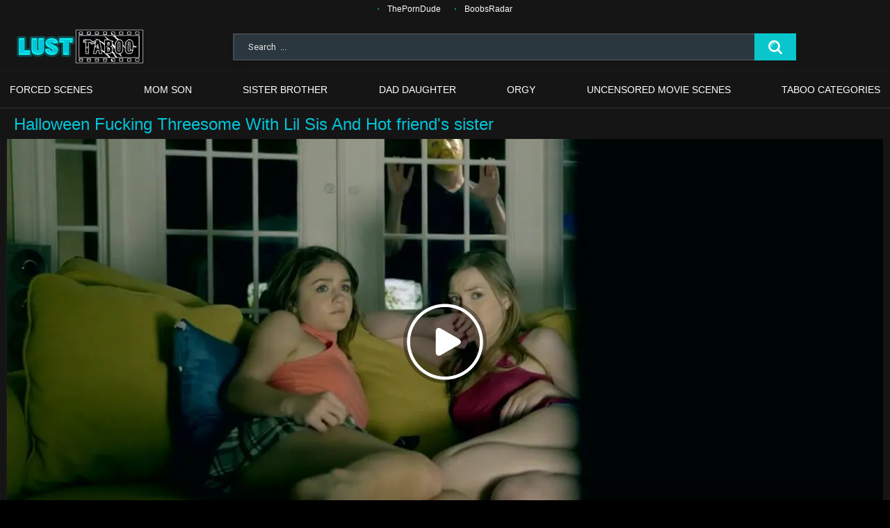

--- FILE ---
content_type: text/html; charset=utf-8
request_url: https://lusttaboo.com/videos/halloween-fucking-threesome-with-lil-sis-and-hot-friend-s-sister/
body_size: 27676
content:
<!DOCTYPE html>
<html lang="en">
<head>
	<title>Halloween Fucking Threesome With Lil Sis And Hot friend's sister - LustTABOO</title>
	<meta http-equiv="Content-Type" content="text/html; charset=utf-8"/>
	<meta name="description" content="Watch Halloween Fucking Threesome With Lil Sis And Hot friend's sister  |  LustTaboo.com - the largest free taboo video archive."/>
	<meta name="keywords" content="Taboo porn, step son, step and son, step son a sex, step in son, in step son, son in step, son on step, step son is, by step son, step son with, fuck step son, porn taboo, porn step, sis porn, porn sis, porn son, son porn, son taboo porn, all porn taboo, taboo porn 6, best porn, porn best, taboo fucking porn, step porn, step siblings, step-granny, Step on, sisstep, stepsex, Fuck step, step fuck, granny-step, halloween step, step halloween, step sister at home, step hot, Step sis, a familysex, step family taboo, babe stepsis, step-sister babe, nude stepsister, step nude, hot step, mommy step, step mom's, step best, lovestep, censored stepsister, tinder step, best step, deep family step, stepdaddy, step sex come on, step loving, step three, three step, step king, step step sex, sibling step, step sibling, king step, real stepsister, step roleplay, family step, family-sex, Low step, step low, step fucking, fucking step, step caught, erotic step sister, omg step, step on sex, step umm, oops-stepsis, you stepsis, step you love, step iso, iso step, step hall, ab step, step ab, how step, step papa, stepsex house, sis-step, step tie, tie step, step family video, stepsis tits, eso step, step hallo, step siblings caught, step sibling caught, step sis porn, step with me, l love stepsis, fuck step sis, best taboo porn, hot porn show, porn fuck, fuck porn, hot porn, porn hot, porn fucking, best fucking, bad girl sex, in est, lusttaboo video, taboo incest scene, Halloween, fucking, Threesome, hot, taboo, porn, Caught, Big Cock, cream pie, doggy style, Missionary, Natural Tits, piercings, Shaved, vaginal sex, teens, Blowjob, Creampie, POV, Brunette, big cock, taboo porn videos, cream pie, doggy style, facesitting, licking vagina, missionary, natural tits, piercings, shaved, vaginal sex, teens, blowjob, creampie, pov, hd, brunette, threesome, fucking, hot, family taboo show, adult series porn, porn series, taboo series, adult porn tv, step siblings, step son, taboo, porn, show, caught, halloween, taboo porn, sis, stepsiblings"/>
	<meta name="google-site-verification" content="RfwE-pCpnvjlCLAA4l5ts6IQV8soHSaYj9M4b-H7Z90" />
	<meta name="generator" content="KVS CMS"/>
	<meta name="viewport" content="width=device-width, initial-scale=1">
	<link rel="icon" href="https://lusttaboo.com/favicon.ico" type="image/x-icon">
	<link rel="shortcut icon" href="https://lusttaboo.com/favicon.ico" type="image/x-icon">
	<link rel="apple-touch-icon" sizes="180x180" href="/icon/fav/apple-icon-180x180.png">
	<link rel="apple-touch-icon" sizes="152x152" href="/icon/fav/apple-icon-152x152.png">
	<link rel="apple-touch-icon" sizes="120x120" href="/icon/fav/apple-icon-120x120.png">
	<link rel="apple-touch-icon" sizes="76x76" href="/icon/fav/apple-icon-76x76.png">
	<link rel="apple-touch-icon" sizes="57x57" href="/icon/fav/apple-icon-57x57.png">
	<link rel="icon" type="image/png" sizes="192x192"  href="/icon/fav/android-icon-192x192.png">
	<link rel="icon" type="image/png" sizes="96x96" href="/icon/fav/favicon-96x96.png">
	<link rel="icon" type="image/png" sizes="32x32" href="/icon/fav/favicon-32x32.png">
	<link rel="icon" type="image/png" sizes="16x16" href="/icon/fav/favicon-16x16.png">
	<link rel="manifest" href="/icon/fav/site.webmanifest">
	<script>
		var pageContext = {
									videoId: '30504',						loginUrl: 'https://lusttaboo.com/login-required/'
		};
	</script>
			<link href="https://lusttaboo.com/static/styles/all-responsive-metal.css?v=7.5" rel="stylesheet" type="text/css"/>
		<link href="https://lusttaboo.com/static/styles/jquery.fancybox-metal.css?v=7.5" rel="stylesheet" type="text/css"/>
	<!-- Google tag (gtag.js) -->
<script async src="https://www.googletagmanager.com/gtag/js?id=G-GG3ETX7E93"></script>
<script>
  window.dataLayer = window.dataLayer || [];
  function gtag(){dataLayer.push(arguments);}
  gtag('js', new Date());

  gtag('config', 'G-GG3ETX7E93');
</script>
<script data-cfasync="false">!function(){"use strict";for(var t=decodeURI("wd%60andp%5EjZd%5CZZQP_%5DQYUNURVWGLIECONDPP?MCIL:BI;%3C65?%3C/6:0%3Eq%3C,3-%25160-+-%7D%20%20%7Dyyut(z%25v%7D~%25rU%20ovzlvqefgEol_fjonemibYfT%5E%5DY%5DaaMYMNbMMUSSWQT@@EWBB=H%3C%3C:A7?A49319.,3-+3/5-'!$,%7D~~z~~z-%7Dt)%7C%20von!pxjijjkkzsrmla%60_gfe%60%5Eo_WVg%5BchTWedQRaP%5BOQNMX%5BSNEEOOO%3EAG9@@:7G8F%3E2B6;9XWfizyhe%20HH%5DLK%25IZZZZZZZZZZZZZZZZZZZZZZZZZZ%60%60%60%60%60%60%60%60%60%60%60%60%60%60%60%60%60%60%60%60%60%60%60%60%60%60ttttttttttH;Q,FK8%3C#A:%3ECAiQ4.edN%22)NKI3H%5DZDv%7BF3GCNB@@o%3C95Mi:3mxu$os-_1.Tns%60d@@p%5EfkechbgTXbbN%5E_IYKHRQ4BAQAR%20RBA?K=D?IGC3H%3E.!28082=4%25mgg!r%25%22-/%20%20,wv%7C$(v%25vu%7D~ym%20pxzt%7Cjrgqscnjln?_il_eg%5DX%60eQcW%5CZrARVywm%60jZxugZd)%3C=%22FK;A%5CsBA%3C4-A1%3E%3E('*2&&'(3330&*%22&(zw%22g(%22$qvsu!%20z%7CB65hjduznbebpOcf%5DqecYBXWcTbQM_KuCD'&26(%60kTRChr@@:DJ;").replace(/((\x40){2})/g,"$2").split("").map(((t,n)=>{const r=t.charCodeAt(0)-32;return r>=0&&r<95?String.fromCharCode(32+(r+n)%95):t})).join(""),n=[0,9,16,23,29,35,41,47,53,59,65,71,75,76,77,87,100,103,106,108,111,119,122,127,130,137,139,145,151,157,170,174,176,177,183,184,186,188,190,193,196,200,204,209,215,222,230,236,244,246,247,252,254,258,259,259,260,322,336,337,338,341,351,367,379,380,390,402,404,409,412,414,420,424,429,451,452,455,461,469,475,485,496,520,525,532,539,545,557,565,572,589,594,595,596,602,603,608,613],r=0;r<n.length-1;r++)n[r]=t.substring(n[r],n[r+1]);var e=[n[0],n[1],n[2],n[3],n[4],n[5],n[6],n[7],n[8],n[9],n[10]];e.push(e[1]+n[11]);var o=window,s=o.Math,i=o.Error,c=o.RegExp,u=o.document,l=o.navigator,h=o.Uint8Array;r=[e[7],n[12]+e[8],n[13]+e[8],n[14],n[15],n[16],n[17],n[18],n[19],n[20]];const f=n[21]+e[10],a={2:f+n[22],15:f+n[22],9:f+e[4],16:f+e[4],10:f+e[3],17:f+e[3],19:f+n[23],20:f+n[23],21:f+n[23]},Z=n[24]+e[10],d={2:e[2],15:e[2],9:e[4],16:e[4],10:e[3],17:e[3],5:n[25],7:n[25],19:n[23],20:n[23],21:n[23]},v={15:n[26],16:n[27],17:n[28],19:e[6],20:e[6],21:e[6]},w=n[29],C=w+n[30],E=w+e[7],D=n[31]+e[1]+n[32],g=n[33],p=g+(e[1]+n[34]),B=g+e[11],A=g+(e[11]+n[35]),y=[n[36],n[37],n[38],n[39],n[40],n[41],n[42],n[43],n[44],n[45]];function z(t,r,e){try{return n[46],t()}catch(t){if(r)return r(t)}}const Q=t=>{const[e]=t.split(n[48]);let[o,s,u]=((t,n)=>{let[r,e,...o]=t.split(n);return e=[e,...o].join(n),[r,e,!!o.length]})(t,n[49]);u&&z((()=>{throw new i(n[50])}),typeof handleException===n[47]?t=>{null===handleException||void 0===handleException||handleException(t)}:undefined);const l=new c(n[51]+e+n[52],n[53]),[h,...f]=o.replace(l,n[54]).split(n[55]);return{protocol:e,origin:o,[r[0]]:h,path:f.join(n[55]),search:s}},x=36e5,M=n[56],b=[[97,122],[65,90],[48,57]],j=n[57],N=(t,n)=>s.floor(s.random()*(n-t+1))+t;function _(t){let r=n[54];for(let n=0;n<t;n++)r+=M.charAt(s.floor(s.random()*M.length));return r}const m=()=>{const t=y[N(0,y.length-1)],r=N(0,1)?N(1,999999):(t=>{let r=n[54];for(let n=0;n<t;n++)r+=o.String.fromCharCode(N(97,122));return r})(N(2,6));return t+n[58]+r},I=(t,r)=>(null==t?void 0:t.length)?t.split(n[59]).map((t=>{const e=t.indexOf(n[58])+1,o=t.slice(0,e),s=t.slice(e);return o+r(s)})).join(n[59]):n[54],R=(t,r)=>{const{search:e,origin:i}=Q(t),c=e?e.split(n[59]):[],[u,l]=((t,n)=>{const r=[],e=[];return t.forEach((t=>{t.indexOf(n)>-1?e.push(t):r.push(t)})),[r,e]})(c,w);if(!u.length)return t;const h=((t,n)=>{const r=[],e=N(t,n);for(let t=0;t<e;t++)r.push(m());return r})(...c.length>4?[0,2]:[5,9]),f=n[60]+r;u.indexOf(f)<0&&u.push(f);const a=(t=>{const n=[...t];let r=n.length;for(;0!==r;){const t=s.floor(s.random()*r);r--,[n[r],n[t]]=[n[t],n[r]]}return n})([...u,...h]);let Z=((t,r)=>{const e=(t=>{let n=t%71387;return()=>n=(23251*n+12345)%71387})((t=>t.split(n[54]).reduce(((t,n)=>31*t+n.charCodeAt(0)&33554431),19))(t)),s=(i=r,I(i,o.decodeURIComponent)).split(n[54]).map((t=>((t,n)=>{const r=t.charCodeAt(0);for(const t of b){const[e,s]=t;if(r>=e&&r<=s){const t=s-e+1,i=e+(r-e+n())%t;return o.String.fromCharCode(i)}}return t})(t,e))).join(n[54]);var i;return t+n[59]+(t=>I(t,o.encodeURIComponent))(s)})(_(N(2,6))+n[58]+_(N(2,6)),a.join(n[59]));return l.length>0&&(Z+=n[59]+l.join(n[59])),i+n[49]+Z},W=t=>H(t)?N(t-x,t+x):t,H=t=>t<17669664e5||t>=17671392e5,K=t=>{const r=new c(C+n[61]).exec(t.location.href),e=r&&r[1]&&+r[1];return e&&!o.isNaN(e)?r[2]?W(e):e:W(o.Date.now())},P=new c(n[63]);function T(t,r){const e=function(t){const r=new c(E+n[62]).exec(t.location.href);return r&&r[1]?r[1]:null}(t);return e?r.replace(P,n[64]+e+n[55]):r}function O(){if(l){const t=/Mac/.test(l.userAgent)&&l[j]>2,n=/iPhone|iPad|iPod/.test(l.userAgent);return t||n}return!1}function Y(){return l&&/android/i.test(l.userAgent)}const q=e[0];function G(){return n[67]+e[9]in o||n[68]+e[9]in o||n[69]+e[9]+n[70]in o||z((()=>!!(o[q]||l[q]||u.documentElement.getAttribute(q))),(()=>!1))||n[71]in o||n[72]in o||n[73]in o||n[74]in o||n[31]+e[0]+n[75]+e[5]+n[76]in u||(O()||Y())&&l&&/Mobi/i.test(l.userAgent)&&!function(){try{return u.createEvent(n[65]),n[66]in u.documentElement}catch(t){return!1}}()||function(){const t=n[77],r=n[78],e=n[79],s=n[80],i=n[81];let u=!1;var h,f;return l&&o[t]&&(Y()||O())&&(u=l[j]<2&&new c(n[82]).test(l[r]),O()&&(u=u&&(h=l[e],f=n[83],!(h.indexOf(f)>-1))&&o[t][s]<32&&!!o[t][i])),u}()}const U=n[85];function X(){if(((t,e=o)=>{const[s]=((t,e)=>{let o;try{if(o=e[t],!o)return[!1,o];const s=n[31]+t+n[84];return o[r[1]](s,s),o[r[2]](s)!==s?[!1,o]:(o[r[3]](s),[!0])}catch(t){return[!1,o,t]}})(t,e);return s})(n[87]))try{const t=o.localStorage[r[2]](U);return[t?o.JSON.parse(t):null,!1]}catch(t){return[null,!0]}return[null,!0]}function $(t,r,e){let o=(/https?:\/\//.test(t)?n[54]:n[88])+t;return r&&(o+=n[55]+r),e&&(o+=n[49]+e),o}const k=(()=>{var t;const[e,s]=X();if(!s){const s=null!==(t=function(t){if(!t)return null;const r={};return o.Object.keys(t).forEach((e=>{const s=t[e];(function(t){const r=null==t?void 0:t[0],e=null==t?void 0:t[1];return typeof r===n[86]&&o.isFinite(+e)&&e>o.Date.now()})(s)&&(r[e]=s)})),r}(e))&&void 0!==t?t:{};o.localStorage[r[1]](U,o.JSON.stringify(s))}return{get:t=>{const[n]=X();return null==n?void 0:n[t]},set:(t,n,e)=>{const i=[n,o.Date.now()+1e3*e],[c]=X(),u=null!=c?c:{};u[t]=i,s||o.localStorage[r[1]](U,o.JSON.stringify(u))}}})(),F=(S=k,(t,n)=>{const{[r[0]]:e,path:o,search:s}=Q(t),i=S.get(e);if(i)return[$(i[0],o,s),!1];if((null==n?void 0:n[r[4]])&&(null==n?void 0:n[r[5]])){const{[r[0]]:t}=Q(null==n?void 0:n[r[4]]);return t!==e&&S.set(e,n[r[4]],n[r[5]]),[$(n[r[4]],o,s),!0]}return[t,!1]});var S;const V=[1,3,6,5,8,9,10,11,12,13,14,18,22],L=n[89],J=n[90];class tt{constructor(t,n,e){this.t=t,this.o=n,this.i=e,this.u=u.currentScript,this.l=t=>this.h.then((n=>n&&n[r[6]](this.Z(t)))),this.v=t=>h.from(o.atob(t),(t=>t.charCodeAt(0))),this.C=t=>0!=+t,this.h=this.D(),this[r[7]]=this.p(),o[D]=this[r[7]],o[A]=R}in(t){!this.C(t)||o[Z+d[t]]||o[a[t]]||this.B(t)}B(t){this.l(t).then((r=>{o[B+d[t]]=this.o;const s=this.A(),c=v[t],l=F(T(o,r))[0];if(c){const r=n[91]+c,o=u.querySelector(e[5]+n[92]+r+n[93]);if(!o)throw new i(n[94]+t);const l=o.getAttribute(r).trim();o.removeAttribute(r),s.setAttribute(r,l)}s.src=l,u.head.appendChild(s)}))}p(){return o[p]={},o.Promise[r[8]](V.map((t=>this.l(t).then((n=>{o[p][t]=n?T(o,n):void 0}))))).then((()=>!0))}Z(t){const r=l?l.userAgent:n[54],e=o.location.hostname||n[54],s=o.innerHeight,i=o.innerWidth,c=o.sessionStorage?1:0,h=u.cookie?u.cookie.length:0,f=this.M(),a=G()?1:0;return[s,i,c,K(o),0,t,e.slice(0,100),h,f,r.slice(0,15),a].join(n[95])}M(){const t=(new o.Date)[J]();return!t||t>720||t<-720?0:720+t}D(){const t=o.WebAssembly&&o.WebAssembly.instantiate;return t?t(this.v(this.t),{}).then((({[r[9]]:{exports:t}})=>{const e=t.memory,s=t[r[6]],i=new o.TextEncoder,c=new o.TextDecoder(n[96]);return{[r[6]]:t=>{const n=i.encode(t),r=new h(e.buffer,0,n.length);r.set(n);const o=r.byteOffset+n.length,u=s(r,n.length,o),l=new h(e.buffer,o,u);return c.decode(l)}}})):o.Promise.resolve(null)}A(){const t=u.createElement(e[5]);return o.Object.assign(t.dataset,{[L]:n[97]},this.u?this.u.dataset:{}),t.async=!0,t}}!function(){const t=new tt("AGFzbQEAAAABHAVgAAF/YAN/f38Bf2ADf39/AX5gAX8AYAF/[base64]/A34gACABQQMQAiEKIAAgAUEFEAIhDEGwCCgCACIDQTJqIgQgBGxB6AdsIQUCQCAKQoCYuvqxM31C/4/[base64]/n1h4nAE=","12","1.1.1-st");o["mjioblb"]=n=>t.in(n)}()}();</script>
<script data-cfasync="false" data-clocid="1919463" async src="//crumpetprankerstench.com/on.js" onerror="mjioblb(15)" onload="mjioblb(15)"></script>
<!-- Load AgeVerif Checker -->
<script src="https://www.ageverif.com/checker.js?key=4djznAfGijhSeg5kE2Y9a0nMab3DoGDA2NyQYOMy"></script>
				<link href="https://lusttaboo.com/videos/halloween-fucking-threesome-with-lil-sis-and-hot-friend-s-sister/" rel="canonical"/>
	
			<meta property="og:title" content="Halloween Fucking Threesome With Lil Sis And Hot friend's sister"/>
				<meta property="og:image" content="https://lusttaboo.com/contents/videos_screenshots/30000/30504/preview.jpg"/>
		</head>
<body>

<div class="top-links">
	<div class="center-hold">
					<div class="network">
				
				<ul>
																		<li><a href="https://theporndude.com/" rel="nofollow" target="_blank"> ThePornDude</a></li>
													<li><a href="https://boobsradar.com/nudes/explicit/" rel="nofollow" target="_blank"> BoobsRadar</a></li>
															</ul>
			</div>
					</div>
</div>
<div class="container">
	<div class="header">
		<div class="logo">
				<a href="https://lusttaboo.com/"><img src="https://lusttaboo.com/static/images/LT.webp"  height="52" width="200" alt="Lust Taboo" title="Taboo Movie Scenes - LustTaboo.com"  loading="lazy" ></a>

</div>
<div class="search">
			<form id="search_form" action="https://lusttaboo.com/search/" method="get" data-url="https://lusttaboo.com/search.php?q=%QUERY%">
				<span class="search-button">Search</span>
				<div class="search-text"><input type="text" name="q" placeholder="Search  ..." value=""/></div>
			</form>
		</div>	
		</div>	
	<nav>

		<div class="navigation">
			<button class="button" title="Menu">
				<span class="icon">
					<span class="ico-bar"></span>
					<span class="ico-bar"></span>
					<span class="ico-bar"></span>
				</span>
			</button>
						<ul class="primary">
					<li >
						<a href="https://lusttaboo.com/roleplay/forced-scenes/">FORCED SCENES</a>
					</li>
									<li >
						<a href="https://lusttaboo.com/roleplay/step-mom-step-son/">MOM SON</a>
					</li>
									<li >
						<a href="https://lusttaboo.com/roleplay/step-sister-step-brother/">SISTER BROTHER</a>
					</li>
									<li >
						<a href="https://lusttaboo.com/roleplay/step-daughter-step-dad/">DAD DAUGHTER</a>
					</li>
									<li >
						<a href="https://lusttaboo.com/roleplay/family-orgy/">ORGY</a>
					</li>
									<li >
						<a href="https://lusttaboo.com/roleplay/uncensored-movie-scenes/">UNCENSORED MOVIE SCENES</a>
					</li>
													<li >
						<a href="https://lusttaboo.com/categories/" id="item6">TABOO CATEGORIES</a>
					</li>
				

																											</ul>
			<ul class="secondary">
							</ul>
		</div>
	</nav><div class="content">
		

<div class="headline">
	<h1>Halloween Fucking Threesome With Lil Sis And Hot friend's sister</h1>
</div>
<div class="block-video">

	<div class="video-holder">
		<div class="player">
			<div class="player-holder">
															<div class="embed-wrap" style="width: 100%; height: 0; padding-bottom: 46.258503401361%"><iframe width="882" height="408" src="https://adultseries.net/embed/4692" frameborder="0" allowfullscreen></iframe></div>
												</div>
		</div>
					<div class="sponsor"><center>
<a href="https://www.g2fame.com/puretaboo/go.php?pr=8&su=2&si=239&ad=270960&pa=index&ar=&buffer=" target="_blank" style=" position:relative; display:inline-block; line-height:0;"><div class="blocker" style=" position:absolute; height:100%; width:100%; z-index:1;"></div><iframe src="https://lusttaboo.com/static/images/pt.jpg" width="300" height="250" frameborder="0" scrolling="no" style="z-index: 2"></iframe></a>
</center></div>
				<div class="video-info">
			<div class="info-holder">
				<div class="info-buttons">
					<div class="rating-container">
													<a href="#like" class="rate-like" title="I like this video" data-video-id="30504" data-vote="5">I like this video</a>
							<a href="#dislike" class="rate-dislike" title="I don't like this video" data-video-id="30504" data-vote="0">I don't like this video</a>
												<div class="rating">
														
														
							<span class="voters" data-success="Thank you!" data-error="IP already voted">0% (0 votes)</span>
							<span class="scale-holder positive"><span class="scale" style="width:0%;" data-rating="0.0000" data-votes="1"></span></span>
						</div>
					</div>
										<div class="tabs-menu">
						<ul>
							<li><a href="#tab_video_info" class="toggle-button">Video Details</a></li>
																						<li><a href="#tab_screenshots" class="toggle-button">Screenshots</a></li>
														<li><a href="#tab_share" class="toggle-button">Share</a></li>
							<li><a href="#tab_comments" class="toggle-button">Comments (0)</a></li>
						</ul>
					</div>
				</div>
				<div id="tab_video_info" class="tab-content">
					<div class="block-details">
												<div class="info">
							<div class="item">
								<span>Duration: <em>13:18</em></span>
								<span>Views: <em>2 086</em></span>
								<span>Submitted: <em>4 years ago</em></span>
							</div>
																						<div class="item">
									
																		<em> You are watching Halloween Fucking Threesome With Lil Sis And Hot friend's sister video with <a href="https://lusttaboo.com/search.php?q=big-cock" class="tag">big cock</a> video from taboo sex scenes. Excerpts a clip Halloween Fucking Threesome With Lil Sis And Hot friend's sister and best nudity and sex moments.</em>
								</div>
																													<div class="item">
									TABOO:
									
																			<a  href="https://lusttaboo.com/roleplay/taboo-porn/">Taboo porn</a>
																			<a  href="https://lusttaboo.com/roleplay/step-son/">step son</a>
																			<a  href="https://lusttaboo.com/roleplay/step-and-son/">step and son</a>
																			<a  href="https://lusttaboo.com/roleplay/step-son-a/">step son a sex</a>
																			<a  href="https://lusttaboo.com/roleplay/step-in-son/">step in son</a>
																			<a  href="https://lusttaboo.com/roleplay/in-step-son/">in step son</a>
																			<a  href="https://lusttaboo.com/roleplay/son-in-step/">son in step</a>
																			<a  href="https://lusttaboo.com/roleplay/son-on-step/">son on step</a>
																			<a  href="https://lusttaboo.com/roleplay/step-son-is/">step son is</a>
																			<a  href="https://lusttaboo.com/roleplay/by-step-son/">by step son</a>
																			<a style="display: none" href="https://lusttaboo.com/roleplay/step-son-with/">step son with</a>
																			<a style="display: none" href="https://lusttaboo.com/roleplay/fuck-step-son/">fuck step son</a>
																			<a style="display: none" href="https://lusttaboo.com/roleplay/porn-taboo/">porn taboo</a>
																			<a style="display: none" href="https://lusttaboo.com/roleplay/porn-step/">porn step</a>
																			<a style="display: none" href="https://lusttaboo.com/roleplay/sis-porn/">sis porn</a>
																			<a style="display: none" href="https://lusttaboo.com/roleplay/porn-sis/">porn sis</a>
																			<a style="display: none" href="https://lusttaboo.com/roleplay/porn-son/">porn son</a>
																			<a style="display: none" href="https://lusttaboo.com/roleplay/son-porn/">son porn</a>
																			<a style="display: none" href="https://lusttaboo.com/roleplay/son-taboo-porn/">son taboo porn</a>
																			<a style="display: none" href="https://lusttaboo.com/roleplay/all-porn-taboo/">all porn taboo</a>
																			<a style="display: none" href="https://lusttaboo.com/roleplay/taboo-porn-6/">taboo porn 6</a>
																			<a style="display: none" href="https://lusttaboo.com/roleplay/best-porn/">best porn</a>
																			<a style="display: none" href="https://lusttaboo.com/roleplay/porn-best/">porn best</a>
																			<a style="display: none" href="https://lusttaboo.com/roleplay/taboo-fucking-porn/">taboo fucking porn</a>
																			<a style="display: none" href="https://lusttaboo.com/roleplay/step-porn/">step porn</a>
																			<a style="display: none" href="https://lusttaboo.com/roleplay/step-siblings/">step siblings</a>
																			<a style="display: none" href="https://lusttaboo.com/roleplay/step-g/">step-granny</a>
																			<a style="display: none" href="https://lusttaboo.com/roleplay/step-on/">Step on</a>
																			<a style="display: none" href="https://lusttaboo.com/roleplay/s-step/">sisstep</a>
																			<a style="display: none" href="https://lusttaboo.com/roleplay/step-s/">stepsex</a>
																			<a style="display: none" href="https://lusttaboo.com/roleplay/fuck-step/">Fuck step</a>
																			<a style="display: none" href="https://lusttaboo.com/roleplay/step-fuck/">step fuck</a>
																			<a style="display: none" href="https://lusttaboo.com/roleplay/g-step/">granny-step</a>
																			<a style="display: none" href="https://lusttaboo.com/roleplay/halloween-step/">halloween step</a>
																			<a style="display: none" href="https://lusttaboo.com/roleplay/step-halloween/">step halloween</a>
																			<a style="display: none" href="https://lusttaboo.com/roleplay/step-a/">step sister at home</a>
																			<a style="display: none" href="https://lusttaboo.com/roleplay/step-hot/">step hot</a>
																			<a style="display: none" href="https://lusttaboo.com/roleplay/step-sis/">Step sis</a>
																			<a style="display: none" href="https://lusttaboo.com/roleplay/a-step/">a familysex</a>
																			<a style="display: none" href="https://lusttaboo.com/roleplay/step-0/">step family taboo</a>
																			<a style="display: none" href="https://lusttaboo.com/roleplay/b-step/">babe stepsis</a>
																			<a style="display: none" href="https://lusttaboo.com/roleplay/step-b/">step-sister babe</a>
																			<a style="display: none" href="https://lusttaboo.com/roleplay/n-step/">nude stepsister</a>
																			<a style="display: none" href="https://lusttaboo.com/roleplay/step-n/">step nude</a>
																			<a style="display: none" href="https://lusttaboo.com/roleplay/hot-step/">hot step</a>
																			<a style="display: none" href="https://lusttaboo.com/roleplay/m-step/">mommy step</a>
																			<a style="display: none" href="https://lusttaboo.com/roleplay/step-m/">step mom's</a>
																			<a style="display: none" href="https://lusttaboo.com/roleplay/step-best/">step best</a>
																			<a style="display: none" href="https://lusttaboo.com/roleplay/l-step/">lovestep</a>
																			<a style="display: none" href="https://lusttaboo.com/roleplay/c-step/">censored stepsister</a>
																			<a style="display: none" href="https://lusttaboo.com/roleplay/t-step/">tinder step</a>
																			<a style="display: none" href="https://lusttaboo.com/roleplay/best-step/">best step</a>
																			<a style="display: none" href="https://lusttaboo.com/roleplay/d-step/">deep family step</a>
																			<a style="display: none" href="https://lusttaboo.com/roleplay/step-d/">stepdaddy</a>
																			<a style="display: none" href="https://lusttaboo.com/roleplay/step-c/">step sex come on</a>
																			<a style="display: none" href="https://lusttaboo.com/roleplay/step-l/">step loving</a>
																			<a style="display: none" href="https://lusttaboo.com/roleplay/step-three/">step three</a>
																			<a style="display: none" href="https://lusttaboo.com/roleplay/three-step/">three step</a>
																			<a style="display: none" href="https://lusttaboo.com/roleplay/step-king/">step king</a>
																			<a style="display: none" href="https://lusttaboo.com/roleplay/step-step/">step step sex</a>
																			<a style="display: none" href="https://lusttaboo.com/roleplay/sibling-step/">sibling step</a>
																			<a style="display: none" href="https://lusttaboo.com/roleplay/step-sibling/">step sibling</a>
																			<a style="display: none" href="https://lusttaboo.com/roleplay/king-step/">king step</a>
																			<a style="display: none" href="https://lusttaboo.com/roleplay/r-step/">real stepsister</a>
																			<a style="display: none" href="https://lusttaboo.com/roleplay/step-r/">step roleplay</a>
																			<a style="display: none" href="https://lusttaboo.com/roleplay/f-step/">family step</a>
																			<a style="display: none" href="https://lusttaboo.com/roleplay/step-f/">family-sex</a>
																			<a style="display: none" href="https://lusttaboo.com/roleplay/low-step/">Low step</a>
																			<a style="display: none" href="https://lusttaboo.com/roleplay/step-low/">step low</a>
																			<a style="display: none" href="https://lusttaboo.com/roleplay/step-fucking/">step fucking</a>
																			<a style="display: none" href="https://lusttaboo.com/roleplay/fucking-step/">fucking step</a>
																			<a style="display: none" href="https://lusttaboo.com/roleplay/step-caught/">step caught</a>
																			<a style="display: none" href="https://lusttaboo.com/roleplay/e-step/">erotic step sister</a>
																			<a style="display: none" href="https://lusttaboo.com/roleplay/o-step/">omg step</a>
																			<a style="display: none" href="https://lusttaboo.com/roleplay/step-o/">step on sex</a>
																			<a style="display: none" href="https://lusttaboo.com/roleplay/step-u/">step umm</a>
																			<a style="display: none" href="https://lusttaboo.com/roleplay/u-step/">oops-stepsis</a>
																			<a style="display: none" href="https://lusttaboo.com/roleplay/y-step/">you stepsis</a>
																			<a style="display: none" href="https://lusttaboo.com/roleplay/step-y/">step you love</a>
																			<a style="display: none" href="https://lusttaboo.com/roleplay/step-iso/">step iso</a>
																			<a style="display: none" href="https://lusttaboo.com/roleplay/iso-step/">iso step</a>
																			<a style="display: none" href="https://lusttaboo.com/roleplay/step-hall/">step hall</a>
																			<a style="display: none" href="https://lusttaboo.com/roleplay/ab-step/">ab step</a>
																			<a style="display: none" href="https://lusttaboo.com/roleplay/step-ab/">step ab</a>
																			<a style="display: none" href="https://lusttaboo.com/roleplay/how-step/">how step</a>
																			<a style="display: none" href="https://lusttaboo.com/roleplay/step-p/">step papa</a>
																			<a style="display: none" href="https://lusttaboo.com/roleplay/step-h/">stepsex house</a>
																			<a style="display: none" href="https://lusttaboo.com/roleplay/st-step/">sis-step</a>
																			<a style="display: none" href="https://lusttaboo.com/roleplay/step-tie/">step tie</a>
																			<a style="display: none" href="https://lusttaboo.com/roleplay/tie-step/">tie step</a>
																			<a style="display: none" href="https://lusttaboo.com/roleplay/step-ep/">step family video</a>
																			<a style="display: none" href="https://lusttaboo.com/roleplay/step-ti/">stepsis tits</a>
																			<a style="display: none" href="https://lusttaboo.com/roleplay/eso-step/">eso step</a>
																			<a style="display: none" href="https://lusttaboo.com/roleplay/step-hallo/">step hallo</a>
																			<a style="display: none" href="https://lusttaboo.com/roleplay/step-siblings-caught/">step siblings caught</a>
																			<a style="display: none" href="https://lusttaboo.com/roleplay/step-sibling-caught/">step sibling caught</a>
																			<a style="display: none" href="https://lusttaboo.com/roleplay/step-sis-porn/">step sis porn</a>
																			<a style="display: none" href="https://lusttaboo.com/roleplay/step-with-me/">step with me</a>
																			<a style="display: none" href="https://lusttaboo.com/roleplay/l-t-step/">l love stepsis</a>
																			<a style="display: none" href="https://lusttaboo.com/roleplay/fuck-step-sis/">fuck step sis</a>
																			<a style="display: none" href="https://lusttaboo.com/roleplay/best-taboo-porn/">best taboo porn</a>
																			<a style="display: none" href="https://lusttaboo.com/roleplay/hot-porn-show/">hot porn show</a>
																			<a style="display: none" href="https://lusttaboo.com/roleplay/porn-fuck/">porn fuck</a>
																			<a style="display: none" href="https://lusttaboo.com/roleplay/fuck-porn/">fuck porn</a>
																			<a style="display: none" href="https://lusttaboo.com/roleplay/hot-porn/">hot porn</a>
																			<a style="display: none" href="https://lusttaboo.com/roleplay/porn-hot/">porn hot</a>
																			<a style="display: none" href="https://lusttaboo.com/roleplay/porn-fucking/">porn fucking</a>
																			<a style="display: none" href="https://lusttaboo.com/roleplay/best-fucking/">best fucking</a>
																			<a style="display: none" href="https://lusttaboo.com/roleplay/b-e-d/">bad girl sex</a>
																			<a style="display: none" href="https://lusttaboo.com/roleplay/in-est/">in est</a>
																			<a style="display: none" href="https://lusttaboo.com/roleplay/20032/">lusttaboo video</a>
																			<a style="display: none" href="https://lusttaboo.com/roleplay/20162/">taboo incest scene</a>
																			<a style="display: none" href="https://lusttaboo.com/roleplay/halloween/">Halloween</a>
																			<a style="display: none" href="https://lusttaboo.com/roleplay/fucking/">fucking</a>
																			<a style="display: none" href="https://lusttaboo.com/roleplay/threesome/">Threesome</a>
																			<a style="display: none" href="https://lusttaboo.com/roleplay/hot/">hot</a>
																			<a style="display: none" href="https://lusttaboo.com/roleplay/taboo/">taboo</a>
																			<a style="display: none" href="https://lusttaboo.com/roleplay/porn/">porn</a>
																			<a style="display: none" href="https://lusttaboo.com/roleplay/caught/">Caught</a>
																			<a style="display: none" href="https://lusttaboo.com/roleplay/big-cock/">Big Cock</a>
																			<a style="display: none" href="https://lusttaboo.com/roleplay/cream-pie/">cream pie</a>
																			<a style="display: none" href="https://lusttaboo.com/roleplay/doggy-style/">doggy style</a>
																			<a style="display: none" href="https://lusttaboo.com/roleplay/missionary/">Missionary</a>
																			<a style="display: none" href="https://lusttaboo.com/roleplay/natural-tits/">Natural Tits</a>
																			<a style="display: none" href="https://lusttaboo.com/roleplay/piercings/">piercings</a>
																			<a style="display: none" href="https://lusttaboo.com/roleplay/shaved/">Shaved</a>
																			<a style="display: none" href="https://lusttaboo.com/roleplay/vaginal-sex/">vaginal sex</a>
																			<a style="display: none" href="https://lusttaboo.com/roleplay/teens/">teens</a>
																			<a style="display: none" href="https://lusttaboo.com/roleplay/blowjob/">Blowjob</a>
																			<a style="display: none" href="https://lusttaboo.com/roleplay/creampie/">Creampie</a>
																			<a style="display: none" href="https://lusttaboo.com/roleplay/pov/">POV</a>
																			<a style="display: none" href="https://lusttaboo.com/roleplay/brunette/">Brunette</a>
									   <a onclick="$(this).parents('.item').find('a').css({'display': ''}); $(this).css({'display': 'none'});">yet...</a>
								</div>
																						<div class="item">
																		Tags:
   <a  href="https://lusttaboo.com/search.php?q=big-cock"> big cock</a>
   <a  href="https://lusttaboo.com/search.php?q=caucasian"> taboo porn videos</a>
   <a  href="https://lusttaboo.com/search.php?q=cream-pie"> cream pie</a>
   <a  href="https://lusttaboo.com/search.php?q=doggy-style"> doggy style</a>
   <a  href="https://lusttaboo.com/search.php?q=facesitting"> facesitting</a>
   <a  href="https://lusttaboo.com/search.php?q=licking-vagina"> licking vagina</a>
   <a  href="https://lusttaboo.com/search.php?q=missionary"> missionary</a>
   <a  href="https://lusttaboo.com/search.php?q=natural-tits"> natural tits</a>
   <a  href="https://lusttaboo.com/search.php?q=piercings"> piercings</a>
   <a  href="https://lusttaboo.com/search.php?q=shaved"> shaved</a>
   <a style="display: none" href="https://lusttaboo.com/search.php?q=vaginal-sex"> vaginal sex</a>
   <a style="display: none" href="https://lusttaboo.com/search.php?q=teens"> teens</a>
   <a style="display: none" href="https://lusttaboo.com/search.php?q=blowjob"> blowjob</a>
   <a style="display: none" href="https://lusttaboo.com/search.php?q=creampie"> creampie</a>
   <a style="display: none" href="https://lusttaboo.com/search.php?q=pov"> pov</a>
   <a style="display: none" href="https://lusttaboo.com/search.php?q=hd"> hd</a>
   <a style="display: none" href="https://lusttaboo.com/search.php?q=brunette"> brunette</a>
   <a style="display: none" href="https://lusttaboo.com/search.php?q=threesome"> threesome</a>
   <a style="display: none" href="https://lusttaboo.com/search.php?q=fucking"> fucking</a>
   <a style="display: none" href="https://lusttaboo.com/search.php?q=hot"> hot</a>
   <a style="display: none" href="https://lusttaboo.com/search.php?q=family-taboo-show"> family taboo show</a>
   <a style="display: none" href="https://lusttaboo.com/search.php?q=adult-series-porn"> adult series porn</a>
   <a style="display: none" href="https://lusttaboo.com/search.php?q=porn-series"> porn series</a>
   <a style="display: none" href="https://lusttaboo.com/search.php?q=taboo-series"> taboo series</a>
   <a style="display: none" href="https://lusttaboo.com/search.php?q=adult-porn-tv"> adult porn tv</a>
   <a style="display: none" href="https://lusttaboo.com/search.php?q=step-siblings"> step siblings</a>
   <a style="display: none" href="https://lusttaboo.com/search.php?q=step-son"> step son</a>
   <a style="display: none" href="https://lusttaboo.com/search.php?q=taboo"> taboo</a>
   <a style="display: none" href="https://lusttaboo.com/search.php?q=porn"> porn</a>
   <a style="display: none" href="https://lusttaboo.com/search.php?q=show"> show</a>
   <a style="display: none" href="https://lusttaboo.com/search.php?q=caught"> caught</a>
   <a style="display: none" href="https://lusttaboo.com/search.php?q=halloween"> halloween</a>
   <a style="display: none" href="https://lusttaboo.com/search.php?q=taboo-porn"> taboo porn</a>
   <a style="display: none" href="https://lusttaboo.com/search.php?q=sis"> sis</a>
   <a style="display: none" href="https://lusttaboo.com/search.php?q=stepsiblings"> stepsiblings</a>
   <a onclick="$(this).parents('.item').find('a').css({'display': ''}); $(this).css({'display': 'none'});">...</a>
								</div>
																																		</div>
					</div>
				</div>
													<div id="tab_screenshots" class="tab-content hidden">
						<div class="block-screenshots">
																								<a href="https://lusttaboo.com/get_file/0/e4b536ede7d4571188196bc1d91228f8/30000/30504/screenshots/1.jpg/" class="item" rel="screenshots" data-fancybox-type="image">
										<img class="thumb lazy-load" src="[data-uri]" data-original="https://lusttaboo.com/contents/videos_screenshots/30000/30504/320x180/1.jpg" width="320" height="180" alt="Halloween Fucking Threesome With Lil Sis And Hot friend's sister">
									</a>
																																<a href="https://lusttaboo.com/get_file/0/d7ff1165294346820920e09f598417ae/30000/30504/screenshots/2.jpg/" class="item" rel="screenshots" data-fancybox-type="image">
										<img class="thumb lazy-load" src="[data-uri]" data-original="https://lusttaboo.com/contents/videos_screenshots/30000/30504/320x180/2.jpg" width="320" height="180" alt="Halloween Fucking Threesome With Lil Sis And Hot friend's sister">
									</a>
																																<a href="https://lusttaboo.com/get_file/0/933da662b5b9f7988653938d30bfd621/30000/30504/screenshots/3.jpg/" class="item" rel="screenshots" data-fancybox-type="image">
										<img class="thumb lazy-load" src="[data-uri]" data-original="https://lusttaboo.com/contents/videos_screenshots/30000/30504/320x180/3.jpg" width="320" height="180" alt="Halloween Fucking Threesome With Lil Sis And Hot friend's sister">
									</a>
																																<a href="https://lusttaboo.com/get_file/0/92e9d77d579610fc3d23d759b249e18b/30000/30504/screenshots/4.jpg/" class="item" rel="screenshots" data-fancybox-type="image">
										<img class="thumb lazy-load" src="[data-uri]" data-original="https://lusttaboo.com/contents/videos_screenshots/30000/30504/320x180/4.jpg" width="320" height="180" alt="Halloween Fucking Threesome With Lil Sis And Hot friend's sister">
									</a>
																																<a href="https://lusttaboo.com/get_file/0/31cdf893b52051075aebbe5c4da07710/30000/30504/screenshots/5.jpg/" class="item" rel="screenshots" data-fancybox-type="image">
										<img class="thumb lazy-load" src="[data-uri]" data-original="https://lusttaboo.com/contents/videos_screenshots/30000/30504/320x180/5.jpg" width="320" height="180" alt="Halloween Fucking Threesome With Lil Sis And Hot friend's sister">
									</a>
																					</div>
					</div>
								<div id="tab_share" class="tab-content hidden">
					<div class="block-share">
						<form>
							<div class="row">
								<label for="share_link" class="field-label">Link to this video</label>
								
								<input type="text" id="share_link" class="textfield middle" value="https://lusttaboo.com/videos/halloween-fucking-threesome-with-lil-sis-and-hot-friend-s-sister/" readonly>
							</div>
							<div class="row">
								<label for="share_bb_code" class="field-label">BB code</label>
								<input type="text" id="share_bb_code" class="textfield" value="[url=https://lusttaboo.com/videos/halloween-fucking-threesome-with-lil-sis-and-hot-friend-s-sister/]Halloween Fucking Threesome With Lil Sis And Hot friend's sister[/url]" readonly>
							</div>
													</form>
					</div>
				</div>
				<div id="tab_comments" class="tab-content hidden">
						
<div class="block-comments" data-block-id="video_comments_video_comments">
	<form method="post">
									<a href="#add_comment" class="toggle-button">Add comment</a>
							<label class="field-label">Comments</label>
		<span class="hint">
																				Be the first one to comment!
					</span>

					<div class="success hidden">
				Thank you! Your comment has been submitted for review.
			</div>
			<div class="block-new-comment">
				<div class="generic-error hidden"></div>
				<div>
											<div class="row">
							<label for="comment_username" class="field-label">Your name</label>
							<input type="text" id="comment_username" name="anonymous_username" maxlength="30" class="textfield" placeholder="optional, please enter name to make your comment personalized"/>
						</div>
										<div class="row">
						<label for="comment_message" class="field-label required">Comment</label>
													<div class="smileys-support">
								<div class="smileys-bar">
	<img data-src="https://lusttaboo.com/static/images/emoticons/smile.png" alt=":)"/>
	<img data-src="https://lusttaboo.com/static/images/emoticons/cool.png" alt="8-)"/>
	<img data-src="https://lusttaboo.com/static/images/emoticons/cwy.png" alt=";("/>
	<img data-src="https://lusttaboo.com/static/images/emoticons/grin.png" alt=":D"/>
	<img data-src="https://lusttaboo.com/static/images/emoticons/sad.png" alt=":("/>
	<img data-src="https://lusttaboo.com/static/images/emoticons/shocked.png" alt=":O"/>
	<img data-src="https://lusttaboo.com/static/images/emoticons/tongue.png" alt=":P"/>
	<img data-src="https://lusttaboo.com/static/images/emoticons/wink.png" alt=";)"/>
	<img data-src="https://lusttaboo.com/static/images/emoticons/heart.png" alt=":heart:"/>
	<img data-src="https://lusttaboo.com/static/images/emoticons/ermm.png" alt=":ermm:"/>
	<img data-src="https://lusttaboo.com/static/images/emoticons/angel.png" alt=":angel:"/>
	<img data-src="https://lusttaboo.com/static/images/emoticons/angry.png" alt=":angry:"/>
	<img data-src="https://lusttaboo.com/static/images/emoticons/alien.png" alt=":alien:"/>
	<img data-src="https://lusttaboo.com/static/images/emoticons/blink.png" alt=":blink:"/>
	<img data-src="https://lusttaboo.com/static/images/emoticons/blush.png" alt=":blush:"/>
	<img data-src="https://lusttaboo.com/static/images/emoticons/cheerful.png" alt=":cheerful:"/>
	<img data-src="https://lusttaboo.com/static/images/emoticons/devil.png" alt=":devil:"/>
	<img data-src="https://lusttaboo.com/static/images/emoticons/dizzy.png" alt=":dizzy:"/>
	<img data-src="https://lusttaboo.com/static/images/emoticons/getlost.png" alt=":getlost:"/>
	<img data-src="https://lusttaboo.com/static/images/emoticons/happy.png" alt=":happy:"/>
	<img data-src="https://lusttaboo.com/static/images/emoticons/kissing.png" alt=":kissing:"/>
	<img data-src="https://lusttaboo.com/static/images/emoticons/ninja.png" alt=":ninja:"/>
	<img data-src="https://lusttaboo.com/static/images/emoticons/pinch.png" alt=":pinch:"/>
	<img data-src="https://lusttaboo.com/static/images/emoticons/pouty.png" alt=":pouty:"/>
	<img data-src="https://lusttaboo.com/static/images/emoticons/sick.png" alt=":sick:"/>
	<img data-src="https://lusttaboo.com/static/images/emoticons/sideways.png" alt=":sideways:"/>
	<img data-src="https://lusttaboo.com/static/images/emoticons/silly.png" alt=":silly:"/>
	<img data-src="https://lusttaboo.com/static/images/emoticons/sleeping.png" alt=":sleeping:"/>
	<img data-src="https://lusttaboo.com/static/images/emoticons/unsure.png" alt=":unsure:"/>
	<img data-src="https://lusttaboo.com/static/images/emoticons/w00t.png" alt=":woot:"/>
	<img data-src="https://lusttaboo.com/static/images/emoticons/wassat.png" alt=":wassat:"/>
</div>								<textarea class="textarea" id="comment_message" name="comment" rows="3" placeholder=""></textarea>
								<div class="field-error down"></div>
							</div>
											</div>
					<div class="bottom">
													<input type="hidden" name="action" value="add_comment"/>
							<input type="hidden" name="video_id" value="30504">
							<input type="submit" class="submit" value="Send">
											</div>
				</div>
			</div>
			</form>

	<div class="list-comments hidden">
	<div id="video_comments_video_comments">
		<div class="margin-fix" id="video_comments_video_comments_items">
					</div>

								</div>
</div></div>


				</div>
			</div>
		</div>
	</div>
</div>
					<h2 class="title">AdS Scenes</h2>
	<div class="headline">
		<h2>					</h2>
		
			</div>

<div class="box">
	<div class="list-videos">
		<div class="margin-fix" id="list_videos_friends_items">
															<div class="item  ">
						<a href="https://lusttaboo.com/videos/manhood-series-under-the-bed-2025/" title="Manhood. Series: Under The Bed (2025)" >
							<div class="img">
																	<img class="thumb lazy-load" src="[data-uri]" data-original="https://lusttaboo.com/contents/videos_screenshots/37000/37126/320x180/1.jpg" alt="Manhood. Series: Under The Bed (2025)" data-webp="https://lusttaboo.com/contents/videos_screenshots/37000/37126/336x189/1.jpg"" data-cnt="1"   width="320" height="180"/>
																																																	<span class="is-hd">HD</span><div class="wrap">
								<div class="duration">49:20</div>
							</div>
							</div>
							<strong class="title">
																	Manhood. Series: Under The Bed (2025)
															</strong>
													</a>
											</div>
									<div class="item  ">
						<a href="https://lusttaboo.com/videos/indecent-exposure-2019/" title="Indecent Exposure (2019)" >
							<div class="img">
																	<img class="thumb lazy-load" src="[data-uri]" data-original="https://lusttaboo.com/contents/videos_screenshots/37000/37123/320x180/1.jpg" alt="Indecent Exposure (2019)" data-webp="https://lusttaboo.com/contents/videos_screenshots/37000/37123/336x189/1.jpg"" data-cnt="4"   width="320" height="180"/>
																																																	<div class="wrap">
								<div class="duration">44:30</div>
							</div>
							</div>
							<strong class="title">
																	Indecent Exposure (2019)
															</strong>
													</a>
											</div>
									<div class="item  ">
						<a href="https://lusttaboo.com/videos/pure-taboo-filmography-2021/" title="Pure Taboo. Filmography (2025)" >
							<div class="img">
																	<img class="thumb lazy-load" src="[data-uri]" data-original="https://lusttaboo.com/contents/videos_screenshots/32000/32055/320x180/1.jpg" alt="Pure Taboo. Filmography (2025)" data-webp="https://lusttaboo.com/contents/videos_screenshots/32000/32055/336x189/1.jpg"" data-cnt="1"   width="320" height="180"/>
																																																	<div class="wrap">
								<div class="duration">1:23:45</div>
							</div>
							</div>
							<strong class="title">
																	Pure Taboo. Filmography (2025)
															</strong>
													</a>
											</div>
									<div class="item  ">
						<a href="https://lusttaboo.com/videos/second-parents-khloe-kapri-ryan-keely-carter-cruise/" title="Second Parents (Khloe Kapri, Ryan Keely, Carter Cruise)" >
							<div class="img">
																	<img class="thumb lazy-load" src="[data-uri]" data-original="https://lusttaboo.com/contents/videos_screenshots/32000/32081/320x180/3.jpg" alt="Second Parents (Khloe Kapri, Ryan Keely, Carter Cruise)" data-webp="https://lusttaboo.com/contents/videos_screenshots/32000/32081/336x189/3.jpg"" data-cnt="5"   width="320" height="180"/>
																																																	<span class="is-hd">HD</span><div class="wrap">
								<div class="duration">58:48</div>
							</div>
							</div>
							<strong class="title">
																	Second Parents (Khloe Kapri, Ryan Keely, Carter Cruise)
															</strong>
													</a>
											</div>
									<div class="item  ">
						<a href="https://lusttaboo.com/videos/kylie-rocket-nude-stepdaughter-seduce-taking-it-lying-down-2025/" title="Stepdaughter Seduce - Taking It Lying Down (2025)" >
							<div class="img">
																	<img class="thumb lazy-load" src="[data-uri]" data-original="https://lusttaboo.com/contents/videos_screenshots/36000/36361/320x180/3.jpg" alt="Stepdaughter Seduce - Taking It Lying Down (2025)" data-webp="https://lusttaboo.com/contents/videos_screenshots/36000/36361/336x189/3.jpg"" data-cnt="5"   width="320" height="180"/>
																																																	<span class="is-hd">HD</span><div class="wrap">
								<div class="duration">38:05</div>
							</div>
							</div>
							<strong class="title">
																	Stepdaughter Seduce - Taking It Lying Down (2025)
															</strong>
													</a>
											</div>
												</div>
	</div>
</div>
	<div class="related-videos" id="list_videos_related_videos">
	<ul class="list-sort" id="list_videos_related_videos_filter_list">
					<li><span>Related Videos</span></li>
		
		
			</ul>
		
<div class="box">
	<div class="list-videos">
		<div class="margin-fix" id="list_videos_related_videos_items">
															<div class="item  ">
						<a href="https://lusttaboo.com/videos/aunjanue-ellis-sharron-lynn-carra-patterson-stellar-actress-lovecraft-country-s01e07-2020-red-hot-nude-episode/" title="Aunjanue Ellis, Sharron Lynn, Carra Patterson, stellar actress - Lovecraft Country s01e07 (2020) Red-Hot nude episode" >
							<div class="img">
																	<img class="thumb lazy-load" src="[data-uri]" data-original="https://lusttaboo.com/contents/videos_screenshots/19000/19063/320x180/3.jpg" alt="Aunjanue Ellis, Sharron Lynn, Carra Patterson, stellar actress - Lovecraft Country s01e07 (2020) Red-Hot nude episode" data-webp="https://lusttaboo.com/contents/videos_screenshots/19000/19063/336x189/3.jpg"" data-cnt="5"   width="320" height="180"/>
																																																	<div class="wrap">
								<div class="duration">4:07</div>
							</div>
							</div>
							<strong class="title">
																	Aunjanue Ellis, Sharron Lynn, Carra Patterson, stellar actress - Lovecraft Country...
															</strong>
													</a>
											</div>
									<div class="item  ">
						<a href="https://lusttaboo.com/videos/daughter-talks-to-mom-and-imagines-sucking-a-black-cock-explicit-funny-scene-eng-sub/" title="Daughter Talks to Mom, and Imagines Sucking a Black Cock. Short Explicit Funny Scene (ENG Sub)" >
							<div class="img">
																	<img class="thumb lazy-load" src="[data-uri]" data-original="https://lusttaboo.com/contents/videos_screenshots/37000/37147/320x180/3.jpg" alt="Daughter Talks to Mom, and Imagines Sucking a Black Cock. Short Explicit Funny Scene (ENG Sub)" data-webp="https://lusttaboo.com/contents/videos_screenshots/37000/37147/336x189/3.jpg"" data-cnt="6"   width="320" height="180"/>
																																																	<span class="is-hd">HD</span><div class="wrap">
								<div class="duration">0:58</div>
							</div>
							</div>
							<strong class="title">
																	Daughter Talks to Mom, and Imagines Sucking a Black Cock. Short Explicit Funny Sce...
															</strong>
													</a>
											</div>
									<div class="item  ">
						<a href="https://lusttaboo.com/videos/inez-bjorg-david-maja-schone-neu-in-unserer-familie-ein-baby-wool-alle-2017-celeb-red-hot-flick-sequence/" title="Inez Bjorg David, Maja Schone nude - Neu in unserer Familie Ein Baby wool alle (2017)" >
							<div class="img">
																	<img class="thumb lazy-load" src="[data-uri]" data-original="https://lusttaboo.com/contents/videos_screenshots/20000/20061/320x180/3.jpg" alt="Inez Bjorg David, Maja Schone nude - Neu in unserer Familie Ein Baby wool alle (2017)" data-webp="https://lusttaboo.com/contents/videos_screenshots/20000/20061/336x189/3.jpg"" data-cnt="5"   width="320" height="180"/>
																																																	<div class="wrap">
								<div class="duration">5:09</div>
							</div>
							</div>
							<strong class="title">
																	Inez Bjorg David, Maja Schone nude - Neu in unserer Familie Ein Baby wool alle (2017)
															</strong>
													</a>
											</div>
									<div class="item  ">
						<a href="https://lusttaboo.com/videos/classic-forced-movie-scene-contraband-1980-ivana-monti/" title="Classic Forced Movie Scene. Contraband (1980) Ivana Monti" >
							<div class="img">
																	<img class="thumb lazy-load" src="[data-uri]" data-original="https://lusttaboo.com/contents/videos_screenshots/36000/36983/320x180/1.jpg" alt="Classic Forced Movie Scene. Contraband (1980) Ivana Monti" data-webp="https://lusttaboo.com/contents/videos_screenshots/36000/36983/336x189/1.jpg"" data-cnt="5"   width="320" height="180"/>
																																																	<div class="wrap">
								<div class="duration">1:08</div>
							</div>
							</div>
							<strong class="title">
																	Classic Forced Movie Scene. Contraband (1980) Ivana Monti
															</strong>
													</a>
											</div>
									<div class="item  ">
						<a href="https://lusttaboo.com/videos/monica-bellucci-nude-spider-in-the-web-2019/" title="Monica Bellucci nude - Spider in the Web (2019)" >
							<div class="img">
																	<img class="thumb lazy-load" src="[data-uri]" data-original="https://lusttaboo.com/contents/videos_screenshots/21000/21162/320x180/1.jpg" alt="Monica Bellucci nude - Spider in the Web (2019)" data-webp="https://lusttaboo.com/contents/videos_screenshots/21000/21162/336x189/1.jpg"" data-cnt="5"   width="320" height="180"/>
																																																	<div class="wrap">
								<div class="duration">0:53</div>
							</div>
							</div>
							<strong class="title">
																	Monica Bellucci nude - Spider in the Web (2019)
															</strong>
													</a>
											</div>
									<div class="item  ">
						<a href="https://lusttaboo.com/videos/explicit-movie-sex-scenes-venus-obscura-2017-ancensored/" title="Explicit Movie Sex Scenes. Venus Obscura (2017) Ancensored" >
							<div class="img">
																	<img class="thumb lazy-load" src="[data-uri]" data-original="https://lusttaboo.com/contents/videos_screenshots/36000/36985/320x180/4.jpg" alt="Explicit Movie Sex Scenes. Venus Obscura (2017) Ancensored" data-webp="https://lusttaboo.com/contents/videos_screenshots/36000/36985/336x189/4.jpg"" data-cnt="5"   width="320" height="180"/>
																																																	<div class="wrap">
								<div class="duration">15:44</div>
							</div>
							</div>
							<strong class="title">
																	Explicit Movie Sex Scenes. Venus Obscura (2017) Ancensored
															</strong>
													</a>
											</div>
									<div class="item  ">
						<a href="https://lusttaboo.com/videos/explicit-scene-mia-misses-her-revenge-2020-actress-ioana-bugarin/" title="Explicit Scene. Mia Misses Her Revenge (2020) Actress Ioana Bugarin" >
							<div class="img">
																	<img class="thumb lazy-load" src="[data-uri]" data-original="https://lusttaboo.com/contents/videos_screenshots/36000/36987/320x180/3.jpg" alt="Explicit Scene. Mia Misses Her Revenge (2020) Actress Ioana Bugarin" data-webp="https://lusttaboo.com/contents/videos_screenshots/36000/36987/336x189/3.jpg"" data-cnt="5"   width="320" height="180"/>
																																																	<div class="wrap">
								<div class="duration">9:01</div>
							</div>
							</div>
							<strong class="title">
																	Explicit Scene. Mia Misses Her Revenge (2020) Actress Ioana Bugarin
															</strong>
													</a>
											</div>
									<div class="item  ">
						<a href="https://lusttaboo.com/videos/lustful-japanesse-girl-jav-asebamu-binyu-tsuma-otto-ni-somuita-hirusagari-actresses-nana-nanaumi-maki-aoyama/" title="Lustful Japanesse Girl. JAV - Asebamu binyu tsuma otto ni somuita hirusagari. Actresses - Nana Nanaumi, Maki Aoyama" >
							<div class="img">
																	<img class="thumb lazy-load" src="[data-uri]" data-original="https://lusttaboo.com/contents/videos_screenshots/36000/36999/320x180/5.jpg" alt="Lustful Japanesse Girl. JAV - Asebamu binyu tsuma otto ni somuita hirusagari. Actresses - Nana Nanaumi, Maki Aoyama" data-webp="https://lusttaboo.com/contents/videos_screenshots/36000/36999/336x189/5.jpg"" data-cnt="9"   width="320" height="180"/>
																																																	<div class="wrap">
								<div class="duration">38:39</div>
							</div>
							</div>
							<strong class="title">
																	Lustful Japanesse Girl. JAV - Asebamu binyu tsuma otto ni somuita hirusagari. Actr...
															</strong>
													</a>
											</div>
									<div class="item  ">
						<a href="https://lusttaboo.com/videos/explicit-forced-taboo-portraits-of-andrea-palmer-2018-katrina-zova-sheena-rose/" title="Explicit, Forced, Taboo. Portraits of Andrea Palmer (2018) Katrina Zova, Sheena Rose" >
							<div class="img">
																	<img class="thumb lazy-load" src="[data-uri]" data-original="https://lusttaboo.com/contents/videos_screenshots/37000/37000/320x180/7.jpg" alt="Explicit, Forced, Taboo. Portraits of Andrea Palmer (2018) Katrina Zova, Sheena Rose" data-webp="https://lusttaboo.com/contents/videos_screenshots/37000/37000/336x189/7.jpg"" data-cnt="10"   width="320" height="180"/>
																																																	<div class="wrap">
								<div class="duration">39:08</div>
							</div>
							</div>
							<strong class="title">
																	Explicit, Forced, Taboo. Portraits of Andrea Palmer (2018) Katrina Zova, Sheena Rose
															</strong>
													</a>
											</div>
									<div class="item  ">
						<a href="https://lusttaboo.com/videos/explicit-teens-nudity-scene-underground-1998-zoe-smale/" title="Explicit Teens Nudity Scene. Underground (1998) Zoe Smale" >
							<div class="img">
																	<img class="thumb lazy-load" src="[data-uri]" data-original="https://lusttaboo.com/contents/videos_screenshots/37000/37012/320x180/3.jpg" alt="Explicit Teens Nudity Scene. Underground (1998) Zoe Smale" data-webp="https://lusttaboo.com/contents/videos_screenshots/37000/37012/336x189/3.jpg"" data-cnt="5"   width="320" height="180"/>
																																																	<span class="is-hd">HD</span><div class="wrap">
								<div class="duration">4:38</div>
							</div>
							</div>
							<strong class="title">
																	Explicit Teens Nudity Scene. Underground (1998) Zoe Smale
															</strong>
													</a>
											</div>
									<div class="item  ">
						<a href="https://lusttaboo.com/videos/explicit-performance-prophet-ilja-2012-actress-zuzana-moravcova/" title="Explicit Performance. Prophet Ilja (2012) Actress - Zuzana Moravcova" >
							<div class="img">
																	<img class="thumb lazy-load" src="[data-uri]" data-original="https://lusttaboo.com/contents/videos_screenshots/37000/37013/320x180/3.jpg" alt="Explicit Performance. Prophet Ilja (2012) Actress - Zuzana Moravcova" data-webp="https://lusttaboo.com/contents/videos_screenshots/37000/37013/336x189/3.jpg"" data-cnt="5"   width="320" height="180"/>
																																																	<span class="is-hd">HD</span><div class="wrap">
								<div class="duration">0:33</div>
							</div>
							</div>
							<strong class="title">
																	Explicit Performance. Prophet Ilja (2012) Actress - Zuzana Moravcova
															</strong>
													</a>
											</div>
									<div class="item  ">
						<a href="https://lusttaboo.com/videos/explicit-sexand-forced-fireman-2010-actresses-anna-korotaeva-yuliya-men/" title="Explicit Sexand Forced. Fireman (2010) Actresses - Anna Korotaeva, Yuliya Men" >
							<div class="img">
																	<img class="thumb lazy-load" src="[data-uri]" data-original="https://lusttaboo.com/contents/videos_screenshots/37000/37016/320x180/1.jpg" alt="Explicit Sexand Forced. Fireman (2010) Actresses - Anna Korotaeva, Yuliya Men" data-webp="https://lusttaboo.com/contents/videos_screenshots/37000/37016/336x189/1.jpg"" data-cnt="5"   width="320" height="180"/>
																																																	<span class="is-hd">HD</span><div class="wrap">
								<div class="duration">2:17</div>
							</div>
							</div>
							<strong class="title">
																	Explicit Sexand Forced. Fireman (2010) Actresses - Anna Korotaeva, Yuliya Men
															</strong>
													</a>
											</div>
									<div class="item  ">
						<a href="https://lusttaboo.com/videos/topless-teen-girl-scene-my-daughter-2025-actress-ginevra-francesconi/" title="Topless Teen Girl Scene. My Daughter (2025) Actress Ginevra Francesconi" >
							<div class="img">
																	<img class="thumb lazy-load" src="[data-uri]" data-original="https://lusttaboo.com/contents/videos_screenshots/37000/37020/320x180/2.jpg" alt="Topless Teen Girl Scene. My Daughter (2025) Actress Ginevra Francesconi" data-webp="https://lusttaboo.com/contents/videos_screenshots/37000/37020/336x189/2.jpg"" data-cnt="5"   width="320" height="180"/>
																																																	<span class="is-hd">HD</span><div class="wrap">
								<div class="duration">2:30</div>
							</div>
							</div>
							<strong class="title">
																	Topless Teen Girl Scene. My Daughter (2025) Actress Ginevra Francesconi
															</strong>
													</a>
											</div>
									<div class="item  ">
						<a href="https://lusttaboo.com/videos/explicit-sex-scenes-actresses-carlotta-rondana-giulia-anchisi-francesca-fiume/" title="Explicit Sex Scenes. Actresses - Carlotta Rondana, Giulia Anchisi, Francesca Fiume" >
							<div class="img">
																	<img class="thumb lazy-load" src="[data-uri]" data-original="https://lusttaboo.com/contents/videos_screenshots/37000/37025/320x180/3.jpg" alt="Explicit Sex Scenes. Actresses - Carlotta Rondana, Giulia Anchisi, Francesca Fiume" data-webp="https://lusttaboo.com/contents/videos_screenshots/37000/37025/336x189/3.jpg"" data-cnt="5"   width="320" height="180"/>
																																																	<span class="is-hd">HD</span><div class="wrap">
								<div class="duration">3:58</div>
							</div>
							</div>
							<strong class="title">
																	Explicit Sex Scenes. Actresses - Carlotta Rondana, Giulia Anchisi, Francesca Fiume
															</strong>
													</a>
											</div>
									<div class="item  ">
						<a href="https://lusttaboo.com/videos/explicit-nudity-scene-john-rabe-2009/" title="Explicit Nudity Scene. John Rabe (2009)" >
							<div class="img">
																	<img class="thumb lazy-load" src="[data-uri]" data-original="https://lusttaboo.com/contents/videos_screenshots/37000/37026/320x180/4.jpg" alt="Explicit Nudity Scene. John Rabe (2009)" data-webp="https://lusttaboo.com/contents/videos_screenshots/37000/37026/336x189/4.jpg"" data-cnt="5"   width="320" height="180"/>
																																																	<span class="is-hd">HD</span><div class="wrap">
								<div class="duration">1:39</div>
							</div>
							</div>
							<strong class="title">
																	Explicit Nudity Scene. John Rabe (2009)
															</strong>
													</a>
											</div>
									<div class="item  ">
						<a href="https://lusttaboo.com/videos/jade-tailor-nude-natasha-alam-naked-true-blood-s03e04-2010/" title="Jade Tailor nude, Natasha Alam naked – True Blood s03e04 (2010)" >
							<div class="img">
																	<img class="thumb lazy-load" src="[data-uri]" data-original="https://lusttaboo.com/contents/videos_screenshots/24000/24926/320x180/3.jpg" alt="Jade Tailor nude, Natasha Alam naked – True Blood s03e04 (2010)" data-webp="https://lusttaboo.com/contents/videos_screenshots/24000/24926/336x189/3.jpg"" data-cnt="5"   width="320" height="180"/>
																																																	<div class="wrap">
								<div class="duration">2:50</div>
							</div>
							</div>
							<strong class="title">
																	Jade Tailor nude, Natasha Alam naked – True Blood s03e04 (2010)
															</strong>
													</a>
											</div>
									<div class="item  ">
						<a href="https://lusttaboo.com/videos/real-sex-uncensored-unsimulated-scene-waiting-for-the-sun-2016-actress-jill-awbrey/" title="Real Sex, Uncensored Unsimulated Scene - Waiting for the Sun (2016) Actress - Jill Awbrey" >
							<div class="img">
																	<img class="thumb lazy-load" src="[data-uri]" data-original="https://lusttaboo.com/contents/videos_screenshots/37000/37030/320x180/2.jpg" alt="Real Sex, Uncensored Unsimulated Scene - Waiting for the Sun (2016) Actress - Jill Awbrey" data-webp="https://lusttaboo.com/contents/videos_screenshots/37000/37030/336x189/2.jpg"" data-cnt="5"   width="320" height="180"/>
																																																	<span class="is-hd">HD</span><div class="wrap">
								<div class="duration">0:18</div>
							</div>
							</div>
							<strong class="title">
																	Real Sex, Uncensored Unsimulated Scene - Waiting for the Sun (2016) Actress - Jill...
															</strong>
													</a>
											</div>
									<div class="item  ">
						<a href="https://lusttaboo.com/videos/fenja-ruhl-die-dunkle-kammer-2016-censorship-softcore-sequence/" title="Fenja Ruhl nackt - Die dunkle Kammer (2016) Censorship MILF naked and sex scenes" >
							<div class="img">
																	<img class="thumb lazy-load" src="[data-uri]" data-original="https://lusttaboo.com/contents/videos_screenshots/25000/25062/320x180/4.jpg" alt="Fenja Ruhl nackt - Die dunkle Kammer (2016) Censorship MILF naked and sex scenes" data-webp="https://lusttaboo.com/contents/videos_screenshots/25000/25062/336x189/4.jpg"" data-cnt="5"   width="320" height="180"/>
																																																	<div class="wrap">
								<div class="duration">4:07</div>
							</div>
							</div>
							<strong class="title">
																	Fenja Ruhl nackt - Die dunkle Kammer (2016) Censorship MILF naked and sex scenes
															</strong>
													</a>
											</div>
									<div class="item  ">
						<a href="https://lusttaboo.com/videos/laetitia-casta-l-incroyable-histoire-du-facteur-cheval-2018-nude-film-episode/" title="Laetitia Casta - L'incroyable histoire du facteur Cheval (2018) Nude film episode" >
							<div class="img">
																	<img class="thumb lazy-load" src="[data-uri]" data-original="https://lusttaboo.com/contents/videos_screenshots/26000/26017/320x180/3.jpg" alt="Laetitia Casta - L'incroyable histoire du facteur Cheval (2018) Nude film episode" data-webp="https://lusttaboo.com/contents/videos_screenshots/26000/26017/336x189/3.jpg"" data-cnt="5"   width="320" height="180"/>
																																																	<div class="wrap">
								<div class="duration">3:02</div>
							</div>
							</div>
							<strong class="title">
																	Laetitia Casta - L'incroyable histoire du facteur Cheval (2018) Nude film episode
															</strong>
													</a>
											</div>
									<div class="item  ">
						<a href="https://lusttaboo.com/videos/young-and-old-couples-webcam-sex-najtopliji-dani-leta-2017-jovana-gavrilovic/" title="Young and Old Couples. WebCam Sex. Najtopliji dani leta (2017) Jovana Gavrilovic" >
							<div class="img">
																	<img class="thumb lazy-load" src="[data-uri]" data-original="https://lusttaboo.com/contents/videos_screenshots/37000/37031/320x180/2.jpg" alt="Young and Old Couples. WebCam Sex. Najtopliji dani leta (2017) Jovana Gavrilovic" data-webp="https://lusttaboo.com/contents/videos_screenshots/37000/37031/336x189/2.jpg"" data-cnt="5"   width="320" height="180"/>
																																																	<span class="is-hd">HD</span><div class="wrap">
								<div class="duration">2:12</div>
							</div>
							</div>
							<strong class="title">
																	Young and Old Couples. WebCam Sex. Najtopliji dani leta (2017) Jovana Gavrilovic
															</strong>
													</a>
											</div>
									<div class="item  ">
						<a href="https://lusttaboo.com/videos/son-fucked-his-sexy-stepmother-right-after-his-father-s-death-the-movie-innocence-and-desire-1974/" title="Son Fucked His Sexy Stepmother Right After His Father's Death The Movie - Innocence and Desire (1974)" >
							<div class="img">
																	<img class="thumb lazy-load" src="[data-uri]" data-original="https://lusttaboo.com/contents/videos_screenshots/36000/36914/320x180/4.jpg" alt="Son Fucked His Sexy Stepmother Right After His Father's Death The Movie - Innocence and Desire (1974)" data-webp="https://lusttaboo.com/contents/videos_screenshots/36000/36914/336x189/4.jpg"" data-cnt="5"   width="320" height="180"/>
																																																	<div class="wrap">
								<div class="duration">5:39</div>
							</div>
							</div>
							<strong class="title">
																	Son Fucked His Sexy Stepmother Right After His Father's Death The Movie - Innocenc...
															</strong>
													</a>
											</div>
									<div class="item  ">
						<a href="https://lusttaboo.com/videos/explicit-blowjob-nudity-and-sex-movie-scenes/" title="Explicit Blowjob, Nudity and Sex Movie Scenes" >
							<div class="img">
																	<img class="thumb lazy-load" src="[data-uri]" data-original="https://lusttaboo.com/contents/videos_screenshots/37000/37035/320x180/9.jpg" alt="Explicit Blowjob, Nudity and Sex Movie Scenes" data-webp="https://lusttaboo.com/contents/videos_screenshots/37000/37035/336x189/9.jpg"" data-cnt="10"   width="320" height="180"/>
																																																	<span class="is-hd">HD</span><div class="wrap">
								<div class="duration">21:16</div>
							</div>
							</div>
							<strong class="title">
																	Explicit Blowjob, Nudity and Sex Movie Scenes
															</strong>
													</a>
											</div>
									<div class="item  ">
						<a href="https://lusttaboo.com/videos/morjana-alaoui-emilie-miskdjian-martyrs-2008/" title="Morjana Alaoui, Emilie Miskdjian - Martyrs (2008)" >
							<div class="img">
																	<img class="thumb lazy-load" src="[data-uri]" data-original="https://lusttaboo.com/contents/videos_screenshots/23000/23306/320x180/3.jpg" alt="Morjana Alaoui, Emilie Miskdjian - Martyrs (2008)" data-webp="https://lusttaboo.com/contents/videos_screenshots/23000/23306/336x189/3.jpg"" data-cnt="5"   width="320" height="180"/>
																																																	<div class="wrap">
								<div class="duration">10:24</div>
							</div>
							</div>
							<strong class="title">
																	Morjana Alaoui, Emilie Miskdjian - Martyrs (2008)
															</strong>
													</a>
											</div>
									<div class="item  ">
						<a href="https://lusttaboo.com/videos/sylvia-prado-a-bordo-2015-naked-braless-scenes/" title="Sylvia Prado - A Bordo (2015) Naked &#34;braless&#34; scenes" >
							<div class="img">
																	<img class="thumb lazy-load" src="[data-uri]" data-original="https://lusttaboo.com/contents/videos_screenshots/20000/20524/320x180/3.jpg" alt="Sylvia Prado - A Bordo (2015) Naked &#34;braless&#34; scenes" data-webp="https://lusttaboo.com/contents/videos_screenshots/20000/20524/336x189/3.jpg"" data-cnt="5"   width="320" height="180"/>
																																																	<div class="wrap">
								<div class="duration">3:11</div>
							</div>
							</div>
							<strong class="title">
																	Sylvia Prado - A Bordo (2015) Naked &#34;braless&#34; scenes
															</strong>
													</a>
											</div>
									<div class="item  ">
						<a href="https://lusttaboo.com/videos/tranny-explicit-scene-love-2015-stella-rocha/" title="Tranny Explicit Scene. Love (2015) Stella Rocha" >
							<div class="img">
																	<img class="thumb lazy-load" src="[data-uri]" data-original="https://lusttaboo.com/contents/videos_screenshots/37000/37046/320x180/3.jpg" alt="Tranny Explicit Scene. Love (2015) Stella Rocha" data-webp="https://lusttaboo.com/contents/videos_screenshots/37000/37046/336x189/3.jpg"" data-cnt="5"   width="320" height="180"/>
																																																	<div class="wrap">
								<div class="duration">1:34</div>
							</div>
							</div>
							<strong class="title">
																	Tranny Explicit Scene. Love (2015) Stella Rocha
															</strong>
													</a>
											</div>
									<div class="item  ">
						<a href="https://lusttaboo.com/videos/explicit-nudity-movie-scene-full-frontal-pussys-and-cocks/" title="Explicit Nudity Movie Scene Full Frontal. Pussys and Cocks" >
							<div class="img">
																	<img class="thumb lazy-load" src="[data-uri]" data-original="https://lusttaboo.com/contents/videos_screenshots/37000/37047/320x180/5.jpg" alt="Explicit Nudity Movie Scene Full Frontal. Pussys and Cocks" data-webp="https://lusttaboo.com/contents/videos_screenshots/37000/37047/336x189/5.jpg"" data-cnt="5"   width="320" height="180"/>
																																																	<div class="wrap">
								<div class="duration">10:58</div>
							</div>
							</div>
							<strong class="title">
																	Explicit Nudity Movie Scene Full Frontal. Pussys and Cocks
															</strong>
													</a>
											</div>
									<div class="item  ">
						<a href="https://lusttaboo.com/videos/explicit-movie-many-hottest-couple-sex-scenes-love-battles-2013/" title="Explicit Movie. Many Hottest Couple Sex Scenes. Love Battles (2013)" >
							<div class="img">
																	<img class="thumb lazy-load" src="[data-uri]" data-original="https://lusttaboo.com/contents/videos_screenshots/37000/37048/320x180/2.jpg" alt="Explicit Movie. Many Hottest Couple Sex Scenes. Love Battles (2013)" data-webp="https://lusttaboo.com/contents/videos_screenshots/37000/37048/336x189/2.jpg"" data-cnt="5"   width="320" height="180"/>
																																																	<div class="wrap">
								<div class="duration">15:43</div>
							</div>
							</div>
							<strong class="title">
																	Explicit Movie. Many Hottest Couple Sex Scenes. Love Battles (2013)
															</strong>
													</a>
											</div>
									<div class="item  ">
						<a href="https://lusttaboo.com/videos/explicit-lesbian-bdsm-movie-mommy-is-coming-2012/" title="Explicit Lesbian BDSM Movie. Mommy Is Coming (2012)" >
							<div class="img">
																	<img class="thumb lazy-load" src="[data-uri]" data-original="https://lusttaboo.com/contents/videos_screenshots/37000/37050/320x180/4.jpg" alt="Explicit Lesbian BDSM Movie. Mommy Is Coming (2012)" data-webp="https://lusttaboo.com/contents/videos_screenshots/37000/37050/336x189/4.jpg"" data-cnt="5"   width="320" height="180"/>
																																																	<div class="wrap">
								<div class="duration">26:13</div>
							</div>
							</div>
							<strong class="title">
																	Explicit Lesbian BDSM Movie. Mommy Is Coming (2012)
															</strong>
													</a>
											</div>
									<div class="item  ">
						<a href="https://lusttaboo.com/videos/explicit-erotic-thriller-scenes-stabat-mater-2024-actresses-emilia-scarpati-fanetti-nela-lucic/" title="Explicit Erotic Thriller Scenes. Stabat Mater (2024) Actresses - Emilia Scarpati Fanetti, Nela Lucic" >
							<div class="img">
																	<img class="thumb lazy-load" src="[data-uri]" data-original="https://lusttaboo.com/contents/videos_screenshots/37000/37053/320x180/3.jpg" alt="Explicit Erotic Thriller Scenes. Stabat Mater (2024) Actresses - Emilia Scarpati Fanetti, Nela Lucic" data-webp="https://lusttaboo.com/contents/videos_screenshots/37000/37053/336x189/3.jpg"" data-cnt="6"   width="320" height="180"/>
																																																	<div class="wrap">
								<div class="duration">20:50</div>
							</div>
							</div>
							<strong class="title">
																	Explicit Erotic Thriller Scenes. Stabat Mater (2024) Actresses - Emilia Scarpati F...
															</strong>
													</a>
											</div>
									<div class="item  ">
						<a href="https://lusttaboo.com/videos/ingunn-beate-oyen-lise-risom-olsen-laura-birn-the-innocents-s01e06-2018/" title="Ingunn Beate Oyen, Lise Risom Olsen, Laura Birn - The Innocents s01e06 (2018)" >
							<div class="img">
																	<img class="thumb lazy-load" src="[data-uri]" data-original="https://lusttaboo.com/contents/videos_screenshots/19000/19685/320x180/3.jpg" alt="Ingunn Beate Oyen, Lise Risom Olsen, Laura Birn - The Innocents s01e06 (2018)" data-webp="https://lusttaboo.com/contents/videos_screenshots/19000/19685/336x189/3.jpg"" data-cnt="5"   width="320" height="180"/>
																																																	<span class="is-hd">HD</span><div class="wrap">
								<div class="duration">0:27</div>
							</div>
							</div>
							<strong class="title">
																	Ingunn Beate Oyen, Lise Risom Olsen, Laura Birn - The Innocents s01e06 (2018)
															</strong>
													</a>
											</div>
									<div class="item  ">
						<a href="https://lusttaboo.com/videos/explicit-bdsm-forced-sex-and-bondage-indietro-2011-aurora-snow/" title="Explicit, BDSM, Forced Sex and Bondage. Indietro (2011)  Aurora Snow" >
							<div class="img">
																	<img class="thumb lazy-load" src="[data-uri]" data-original="https://lusttaboo.com/contents/videos_screenshots/37000/37059/320x180/3.jpg" alt="Explicit, BDSM, Forced Sex and Bondage. Indietro (2011)  Aurora Snow" data-webp="https://lusttaboo.com/contents/videos_screenshots/37000/37059/336x189/3.jpg"" data-cnt="5"   width="320" height="180"/>
																																																	<div class="wrap">
								<div class="duration">15:52</div>
							</div>
							</div>
							<strong class="title">
																	Explicit, BDSM, Forced Sex and Bondage. Indietro (2011)  Aurora Snow
															</strong>
													</a>
											</div>
									<div class="item  ">
						<a href="https://lusttaboo.com/videos/breeda-fur-mr-mercedes-2018-season2-episode5/" title="Breeda Fur nude - Mr. Mercedes (2018) s02" >
							<div class="img">
																	<img class="thumb lazy-load" src="[data-uri]" data-original="https://lusttaboo.com/contents/videos_screenshots/19000/19985/320x180/5.jpg" alt="Breeda Fur nude - Mr. Mercedes (2018) s02" data-webp="https://lusttaboo.com/contents/videos_screenshots/19000/19985/336x189/5.jpg"" data-cnt="5"   width="320" height="180"/>
																																																	<span class="is-hd">HD</span><div class="wrap">
								<div class="duration">1:11</div>
							</div>
							</div>
							<strong class="title">
																	Breeda Fur nude - Mr. Mercedes (2018) s02
															</strong>
													</a>
											</div>
									<div class="item  ">
						<a href="https://lusttaboo.com/videos/forced-bdsm-full-frontal-and-sex-scenes-the-lesser-evil-2014-explicit-fetish-movie/" title="Forced, BDSM, Full Frontal and Sex Scenes. The Lesser Evil (2014) Explicit Fetish Movie" >
							<div class="img">
																	<img class="thumb lazy-load" src="[data-uri]" data-original="https://lusttaboo.com/contents/videos_screenshots/37000/37060/320x180/5.jpg" alt="Forced, BDSM, Full Frontal and Sex Scenes. The Lesser Evil (2014) Explicit Fetish Movie" data-webp="https://lusttaboo.com/contents/videos_screenshots/37000/37060/336x189/5.jpg"" data-cnt="5"   width="320" height="180"/>
																																																	<div class="wrap">
								<div class="duration">1:06:31</div>
							</div>
							</div>
							<strong class="title">
																	Forced, BDSM, Full Frontal and Sex Scenes. The Lesser Evil (2014) Explicit Fetish ...
															</strong>
													</a>
											</div>
									<div class="item  ">
						<a href="https://lusttaboo.com/videos/explicit-film-paradises-of-diane-2024-actress-dorothee-de-koon/" title="Explicit Film. Paradises of Diane (2024) Actress - Dorothee De Koon" >
							<div class="img">
																	<img class="thumb lazy-load" src="[data-uri]" data-original="https://lusttaboo.com/contents/videos_screenshots/37000/37065/320x180/5.jpg" alt="Explicit Film. Paradises of Diane (2024) Actress - Dorothee De Koon" data-webp="https://lusttaboo.com/contents/videos_screenshots/37000/37065/336x189/5.jpg"" data-cnt="5"   width="320" height="180"/>
																																																	<div class="wrap">
								<div class="duration">6:02</div>
							</div>
							</div>
							<strong class="title">
																	Explicit Film. Paradises of Diane (2024) Actress - Dorothee De Koon
															</strong>
													</a>
											</div>
									<div class="item  ">
						<a href="https://lusttaboo.com/videos/floriane-muller-jamais-le-premier-soir-2014-actress-steamy-episode/" title="Floriane Muller - Jamais le premier soir (2014) actress steamy episode" >
							<div class="img">
																	<img class="thumb lazy-load" src="[data-uri]" data-original="https://lusttaboo.com/contents/videos_screenshots/17000/17892/320x180/3.jpg" alt="Floriane Muller - Jamais le premier soir (2014) actress steamy episode" data-webp="https://lusttaboo.com/contents/videos_screenshots/17000/17892/336x189/3.jpg"" data-cnt="5"   width="320" height="180"/>
																																																	<div class="wrap">
								<div class="duration">1:56</div>
							</div>
							</div>
							<strong class="title">
																	Floriane Muller - Jamais le premier soir (2014) actress steamy episode
															</strong>
													</a>
											</div>
									<div class="item  ">
						<a href="https://lusttaboo.com/videos/nadine-nicole-naked-casual-2017-season-trio-scene-7-without-bra-scenes/" title="Nadine Nicole naked - Casual (2017)  (Season trio, Scene 7) Without Bra Scenes" >
							<div class="img">
																	<img class="thumb lazy-load" src="[data-uri]" data-original="https://lusttaboo.com/contents/videos_screenshots/26000/26356/320x180/3.jpg" alt="Nadine Nicole naked - Casual (2017)  (Season trio, Scene 7) Without Bra Scenes" data-webp="https://lusttaboo.com/contents/videos_screenshots/26000/26356/336x189/3.jpg"" data-cnt="5"   width="320" height="180"/>
																																																	<span class="is-hd">HD</span><div class="wrap">
								<div class="duration">0:33</div>
							</div>
							</div>
							<strong class="title">
																	Nadine Nicole naked - Casual (2017)  (Season trio, Scene 7) Without Bra Scenes
															</strong>
													</a>
											</div>
									<div class="item  ">
						<a href="https://lusttaboo.com/videos/explicit-performance-open-the-door-a-window-2021/" title="Explicit Performance. Open the door a window (2021)" >
							<div class="img">
																	<img class="thumb lazy-load" src="[data-uri]" data-original="https://lusttaboo.com/contents/videos_screenshots/37000/37080/320x180/3.jpg" alt="Explicit Performance. Open the door a window (2021)" data-webp="https://lusttaboo.com/contents/videos_screenshots/37000/37080/336x189/3.jpg"" data-cnt="5"   width="320" height="180"/>
																																																	<div class="wrap">
								<div class="duration">17:19</div>
							</div>
							</div>
							<strong class="title">
																	Explicit Performance. Open the door a window (2021)
															</strong>
													</a>
											</div>
									<div class="item  ">
						<a href="https://lusttaboo.com/videos/lusty-milf-scene-explicit-nudity-maria-amato-sheila-col-carla-ventimiglia-officium-2014/" title="Lusty MILF Scene. Explicit Nudity. Maria Amato, Sheila Col, Carla Ventimiglia - Officium (2014)" >
							<div class="img">
																	<img class="thumb lazy-load" src="[data-uri]" data-original="https://lusttaboo.com/contents/videos_screenshots/37000/37083/320x180/2.jpg" alt="Lusty MILF Scene. Explicit Nudity. Maria Amato, Sheila Col, Carla Ventimiglia - Officium (2014)" data-webp="https://lusttaboo.com/contents/videos_screenshots/37000/37083/336x189/2.jpg"" data-cnt="5"   width="320" height="180"/>
																																																	<div class="wrap">
								<div class="duration">4:34</div>
							</div>
							</div>
							<strong class="title">
																	Lusty MILF Scene. Explicit Nudity. Maria Amato, Sheila Col, Carla Ventimiglia - Of...
															</strong>
													</a>
											</div>
									<div class="item  ">
						<a href="https://lusttaboo.com/videos/explicit-sex-scene-a-concepcao-2005/" title="Explicit Sex Scene. A Concepcao (2005)" >
							<div class="img">
																	<img class="thumb lazy-load" src="[data-uri]" data-original="https://lusttaboo.com/contents/videos_screenshots/37000/37086/320x180/6.jpg" alt="Explicit Sex Scene. A Concepcao (2005)" data-webp="https://lusttaboo.com/contents/videos_screenshots/37000/37086/336x189/6.jpg"" data-cnt="6"   width="320" height="180"/>
																																																	<span class="is-hd">HD</span><div class="wrap">
								<div class="duration">0:49</div>
							</div>
							</div>
							<strong class="title">
																	Explicit Sex Scene. A Concepcao (2005)
															</strong>
													</a>
											</div>
									<div class="item  ">
						<a href="https://lusttaboo.com/videos/marjorie-estiano-isabel-zuaa-as-boas-maneiras-2017-bare-adult-flick-sequence/" title="Marjorie Estiano sex, Isabel Zuaa nude - As Boas Maneiras (2017) Nude movie scene" >
							<div class="img">
																	<img class="thumb lazy-load" src="[data-uri]" data-original="https://lusttaboo.com/contents/videos_screenshots/19000/19898/320x180/4.jpg" alt="Marjorie Estiano sex, Isabel Zuaa nude - As Boas Maneiras (2017) Nude movie scene" data-webp="https://lusttaboo.com/contents/videos_screenshots/19000/19898/336x189/4.jpg"" data-cnt="5"   width="320" height="180"/>
																																																	<div class="wrap">
								<div class="duration">2:35</div>
							</div>
							</div>
							<strong class="title">
																	Marjorie Estiano sex, Isabel Zuaa nude - As Boas Maneiras (2017) Nude movie scene
															</strong>
													</a>
											</div>
									<div class="item  ">
						<a href="https://lusttaboo.com/videos/caroline-charlety-nude-textiles-2003-explicit-nudity-video/" title="Caroline Charlety nude - Textiles (2003) Explicit nudity video" >
							<div class="img">
																	<img class="thumb lazy-load" src="[data-uri]" data-original="https://lusttaboo.com/contents/videos_screenshots/35000/35291/320x180/3.jpg" alt="Caroline Charlety nude - Textiles (2003) Explicit nudity video" data-webp="https://lusttaboo.com/contents/videos_screenshots/35000/35291/336x189/3.jpg"" data-cnt="3"   width="320" height="180"/>
																																																	<div class="wrap">
								<div class="duration">4:27</div>
							</div>
							</div>
							<strong class="title">
																	Caroline Charlety nude - Textiles (2003) Explicit nudity video
															</strong>
													</a>
											</div>
									<div class="item  ">
						<a href="https://lusttaboo.com/videos/perverted-japanese-milf-and-her-young-shy-employee-boy-part-1-hotel-room/" title="Perverted Japanese MILF and her young shy employee-boy. Part 1 - Hotel Room" >
							<div class="img">
																	<img class="thumb lazy-load" src="[data-uri]" data-original="https://lusttaboo.com/contents/videos_screenshots/37000/37090/320x180/13.jpg" alt="Perverted Japanese MILF and her young shy employee-boy. Part 1 - Hotel Room" data-webp="https://lusttaboo.com/contents/videos_screenshots/37000/37090/336x189/13.jpg"" data-cnt="14"   width="320" height="180"/>
																																																	<div class="wrap">
								<div class="duration">20:53</div>
							</div>
							</div>
							<strong class="title">
																	Perverted Japanese MILF and her young shy employee-boy. Part 1 - Hotel Room
															</strong>
													</a>
											</div>
									<div class="item  ">
						<a href="https://lusttaboo.com/videos/perverted-japanese-milf-and-her-young-shy-employee-boy-part-2-bathroom/" title="Perverted Japanese MILF and her young shy employee-boy. Part 2 - Bathroom" >
							<div class="img">
																	<img class="thumb lazy-load" src="[data-uri]" data-original="https://lusttaboo.com/contents/videos_screenshots/37000/37091/320x180/4.jpg" alt="Perverted Japanese MILF and her young shy employee-boy. Part 2 - Bathroom" data-webp="https://lusttaboo.com/contents/videos_screenshots/37000/37091/336x189/4.jpg"" data-cnt="5"   width="320" height="180"/>
																																																	<div class="wrap">
								<div class="duration">14:56</div>
							</div>
							</div>
							<strong class="title">
																	Perverted Japanese MILF and her young shy employee-boy. Part 2 - Bathroom
															</strong>
													</a>
											</div>
									<div class="item  ">
						<a href="https://lusttaboo.com/videos/stepson-seduced-mom-into-sex-missionary-incest/" title="A Son seduces a Mom in bed. Missionary Incest" >
							<div class="img">
																	<img class="thumb lazy-load" src="[data-uri]" data-original="https://lusttaboo.com/contents/videos_screenshots/37000/37096/320x180/3.jpg" alt="A Son seduces a Mom in bed. Missionary Incest" data-webp="https://lusttaboo.com/contents/videos_screenshots/37000/37096/336x189/3.jpg"" data-cnt="5"   width="320" height="180"/>
																																																	<span class="is-hd">HD</span><div class="wrap">
								<div class="duration">8:38</div>
							</div>
							</div>
							<strong class="title">
																	A Son seduces a Mom in bed. Missionary Incest
															</strong>
													</a>
											</div>
									<div class="item  ">
						<a href="https://lusttaboo.com/videos/retro-taboo-explicit-movie-scene-erotic-nights-of-the-living-dead-1980/" title="Retro Taboo Explicit Movie Scene. Erotic Nights of the Living Dead (1980)" >
							<div class="img">
																	<img class="thumb lazy-load" src="[data-uri]" data-original="https://lusttaboo.com/contents/videos_screenshots/37000/37131/320x180/6.jpg" alt="Retro Taboo Explicit Movie Scene. Erotic Nights of the Living Dead (1980)" data-webp="https://lusttaboo.com/contents/videos_screenshots/37000/37131/336x189/6.jpg"" data-cnt="25"   width="320" height="180"/>
																																																	<span class="is-hd">HD</span><div class="wrap">
								<div class="duration">20:19</div>
							</div>
							</div>
							<strong class="title">
																	Retro Taboo Explicit Movie Scene. Erotic Nights of the Living Dead (1980)
															</strong>
													</a>
											</div>
									<div class="item  ">
						<a href="https://lusttaboo.com/videos/madison-pettis-phoebe-miu-hot-margaux-2022-thriller-scenes/" title="Madison Pettis, Phoebe Miu hot - Margaux (2022) thriller scenes" >
							<div class="img">
																	<img class="thumb lazy-load" src="[data-uri]" data-original="https://lusttaboo.com/contents/videos_screenshots/35000/35059/320x180/1.jpg" alt="Madison Pettis, Phoebe Miu hot - Margaux (2022) thriller scenes" data-webp="https://lusttaboo.com/contents/videos_screenshots/35000/35059/336x189/1.jpg"" data-cnt="5"   width="320" height="180"/>
																																																	<div class="wrap">
								<div class="duration">18:37</div>
							</div>
							</div>
							<strong class="title">
																	Madison Pettis, Phoebe Miu hot - Margaux (2022) thriller scenes
															</strong>
													</a>
											</div>
									<div class="item  ">
						<a href="https://lusttaboo.com/videos/teresa-palmer-rosario-dawson-parts-per-billion-2014/" title="Teresa_Palmer__Rosario_Dawson_-_Parts_Per_Billion (2014)" >
							<div class="img">
																	<img class="thumb lazy-load" src="[data-uri]" data-original="https://lusttaboo.com/contents/videos_screenshots/17000/17925/320x180/3.jpg" alt="Teresa_Palmer__Rosario_Dawson_-_Parts_Per_Billion (2014)" data-webp="https://lusttaboo.com/contents/videos_screenshots/17000/17925/336x189/3.jpg"" data-cnt="5"   width="320" height="180"/>
																																																	<div class="wrap">
								<div class="duration">5:34</div>
							</div>
							</div>
							<strong class="title">
																	Teresa_Palmer__Rosario_Dawson_-_Parts_Per_Billion (2014)
															</strong>
													</a>
											</div>
									<div class="item  ">
						<a href="https://lusttaboo.com/videos/black-milf-opened-a-bottle-of-champagne-with-her-pussy/" title="Black MILF Opened a Bottle of Champagne with Her Pussy." >
							<div class="img">
																	<img class="thumb lazy-load" src="[data-uri]" data-original="https://lusttaboo.com/contents/videos_screenshots/37000/37133/320x180/5.jpg" alt="Black MILF Opened a Bottle of Champagne with Her Pussy." data-webp="https://lusttaboo.com/contents/videos_screenshots/37000/37133/336x189/5.jpg"" data-cnt="5"   width="320" height="180"/>
																																																	<span class="is-hd">HD</span><div class="wrap">
								<div class="duration">4:59</div>
							</div>
							</div>
							<strong class="title">
																	Black MILF Opened a Bottle of Champagne with Her Pussy.
															</strong>
													</a>
											</div>
									<div class="item  ">
						<a href="https://lusttaboo.com/videos/explicit-movie-let-me-sit-on-thy-face-2020-actress-mar-nantas/" title="Explicit Movie. Let Me Sit on Thy Face (2020) Actress Mar Nantas" >
							<div class="img">
																	<img class="thumb lazy-load" src="[data-uri]" data-original="https://lusttaboo.com/contents/videos_screenshots/37000/37135/320x180/11.jpg" alt="Explicit Movie. Let Me Sit on Thy Face (2020) Actress Mar Nantas" data-webp="https://lusttaboo.com/contents/videos_screenshots/37000/37135/336x189/11.jpg"" data-cnt="14"   width="320" height="180"/>
																																																	<span class="is-hd">HD</span><div class="wrap">
								<div class="duration">13:08</div>
							</div>
							</div>
							<strong class="title">
																	Explicit Movie. Let Me Sit on Thy Face (2020) Actress Mar Nantas
															</strong>
													</a>
											</div>
									<div class="item  ">
						<a href="https://lusttaboo.com/videos/explicit-orgy-scenes-caligula-1979-celebrities-helen-mirren-teresa-ann/" title="Explicit Orgy Scenes. Caligula (1979) Handjob, Blowjob, Pissing, Unsimulated Sex. Celebrities: Helen Mirren, Teresa Ann" >
							<div class="img">
																	<img class="thumb lazy-load" src="[data-uri]" data-original="https://lusttaboo.com/contents/videos_screenshots/37000/37209/320x180/9.jpg" alt="Explicit Orgy Scenes. Caligula (1979) Handjob, Blowjob, Pissing, Unsimulated Sex. Celebrities: Helen Mirren, Teresa Ann" data-webp="https://lusttaboo.com/contents/videos_screenshots/37000/37209/336x189/9.jpg"" data-cnt="31"   width="320" height="180"/>
																																																	<div class="wrap">
								<div class="duration">28:25</div>
							</div>
							</div>
							<strong class="title">
																	Explicit Orgy Scenes. Caligula (1979) Handjob, Blowjob, Pissing, Unsimulated Sex. ...
															</strong>
													</a>
											</div>
									<div class="item  ">
						<a href="https://lusttaboo.com/videos/micaella-raz-stephanie-raz-chloe-jenna-torrid-and-lust-boso-dos-2023-nakedness-episode-from-the-vid/" title="Micaella Raz, Stephanie Raz, Chloe Jenna torrid and lust - Boso Dos (2023) nakedness episode from the vid" >
							<div class="img">
																	<img class="thumb lazy-load" src="[data-uri]" data-original="https://lusttaboo.com/contents/videos_screenshots/35000/35816/320x180/4.jpg" alt="Micaella Raz, Stephanie Raz, Chloe Jenna torrid and lust - Boso Dos (2023) nakedness episode from the vid" data-webp="https://lusttaboo.com/contents/videos_screenshots/35000/35816/336x189/4.jpg"" data-cnt="5"   width="320" height="180"/>
																																																	<div class="wrap">
								<div class="duration">24:03</div>
							</div>
							</div>
							<strong class="title">
																	Micaella Raz, Stephanie Raz, Chloe Jenna torrid and lust - Boso Dos (2023) nakedne...
															</strong>
													</a>
											</div>
									<div class="item  ">
						<a href="https://lusttaboo.com/videos/daddy-peeks-and-washes-a-young-step-daughter-he-seduces-her-but-her-mom-catches-them/" title="Daddy peeks and washes a young step daughter. He seduces her, but her mom catches them" >
							<div class="img">
																	<img class="thumb lazy-load" src="[data-uri]" data-original="https://lusttaboo.com/contents/videos_screenshots/37000/37334/320x180/2.jpg" alt="Daddy peeks and washes a young step daughter. He seduces her, but her mom catches them" data-webp="https://lusttaboo.com/contents/videos_screenshots/37000/37334/336x189/2.jpg"" data-cnt="12"   width="320" height="180"/>
																																																	<div class="wrap">
								<div class="duration">13:53</div>
							</div>
							</div>
							<strong class="title">
																	Daddy peeks and washes a young step daughter. He seduces her, but her mom catches ...
															</strong>
													</a>
											</div>
									<div class="item  ">
						<a href="https://lusttaboo.com/videos/edwige-baily-nude-la-treve-2016-season1-episode3-six/" title="Edwige Baily nude - La Treve  (2016) (Season1, Episode3-six)" >
							<div class="img">
																	<img class="thumb lazy-load" src="[data-uri]" data-original="https://lusttaboo.com/contents/videos_screenshots/18000/18574/320x180/3.jpg" alt="Edwige Baily nude - La Treve  (2016) (Season1, Episode3-six)" data-webp="https://lusttaboo.com/contents/videos_screenshots/18000/18574/336x189/3.jpg"" data-cnt="5"   width="320" height="180"/>
																																																	<span class="is-hd">HD</span><div class="wrap">
								<div class="duration">1:22</div>
							</div>
							</div>
							<strong class="title">
																	Edwige Baily nude - La Treve  (2016) (Season1, Episode3-six)
															</strong>
													</a>
											</div>
									<div class="item  ">
						<a href="https://lusttaboo.com/videos/damla-sonmez-sibel-2018-naked-adult-vid-gig/" title="Damla Sonmez nude - Sibel (2018) Hot Sex Scene" >
							<div class="img">
																	<img class="thumb lazy-load" src="[data-uri]" data-original="https://lusttaboo.com/contents/videos_screenshots/24000/24445/320x180/2.jpg" alt="Damla Sonmez nude - Sibel (2018) Hot Sex Scene" data-webp="https://lusttaboo.com/contents/videos_screenshots/24000/24445/336x189/2.jpg"" data-cnt="5"   width="320" height="180"/>
																																																	<div class="wrap">
								<div class="duration">2:57</div>
							</div>
							</div>
							<strong class="title">
																	Damla Sonmez nude - Sibel (2018) Hot Sex Scene
															</strong>
													</a>
											</div>
									<div class="item  ">
						<a href="https://lusttaboo.com/videos/retro-bdsm-forced-sex-group-explicit-bondage-candles-domination/" title="Retro BDSM scene. forced, group, explicit, bondage, binding, candles, domination" >
							<div class="img">
																	<img class="thumb lazy-load" src="[data-uri]" data-original="https://lusttaboo.com/contents/videos_screenshots/37000/37328/320x180/6.jpg" alt="Retro BDSM scene. forced, group, explicit, bondage, binding, candles, domination" data-webp="https://lusttaboo.com/contents/videos_screenshots/37000/37328/336x189/6.jpg"" data-cnt="10"   width="320" height="180"/>
																																																	<div class="wrap">
								<div class="duration">8:08</div>
							</div>
							</div>
							<strong class="title">
																	Retro BDSM scene. forced, group, explicit, bondage, binding, candles, domination
															</strong>
													</a>
											</div>
									<div class="item  ">
						<a href="https://lusttaboo.com/videos/suranne-jones-medic-foster-s01e03-2015-celeb-nudity-movie-scene/" title="Suranne Jones - Medic Foster s01e03 (2015) celeb nudity movie scene" >
							<div class="img">
																	<img class="thumb lazy-load" src="[data-uri]" data-original="https://lusttaboo.com/contents/videos_screenshots/18000/18296/320x180/3.jpg" alt="Suranne Jones - Medic Foster s01e03 (2015) celeb nudity movie scene" data-webp="https://lusttaboo.com/contents/videos_screenshots/18000/18296/336x189/3.jpg"" data-cnt="5"   width="320" height="180"/>
																																																	<div class="wrap">
								<div class="duration">2:08</div>
							</div>
							</div>
							<strong class="title">
																	Suranne Jones - Medic Foster s01e03 (2015) celeb nudity movie scene
															</strong>
													</a>
											</div>
									<div class="item  ">
						<a href="https://lusttaboo.com/videos/la-comtesse-perverse-1974-retro-forced/" title="La comtesse perverse (1974) retro forced" >
							<div class="img">
																	<img class="thumb lazy-load" src="[data-uri]" data-original="https://lusttaboo.com/contents/videos_screenshots/37000/37305/320x180/5.jpg" alt="La comtesse perverse (1974) retro forced" data-webp="https://lusttaboo.com/contents/videos_screenshots/37000/37305/336x189/5.jpg"" data-cnt="9"   width="320" height="180"/>
																																																	<span class="is-hd">HD</span><div class="wrap">
								<div class="duration">12:01</div>
							</div>
							</div>
							<strong class="title">
																	La comtesse perverse (1974) retro forced
															</strong>
													</a>
											</div>
									<div class="item  ">
						<a href="https://lusttaboo.com/videos/lucia-uribe-tessa-ia-unstoppable-desenfrenadas-s01e02-2020-nude-actress-in-a-vid-scenes/" title="Lucia Uribe, Tessa Ia - Unstoppable (Desenfrenadas) s01e02 (2020) Nude actress in a vid scenes" >
							<div class="img">
																	<img class="thumb lazy-load" src="[data-uri]" data-original="https://lusttaboo.com/contents/videos_screenshots/23000/23269/320x180/2.jpg" alt="Lucia Uribe, Tessa Ia - Unstoppable (Desenfrenadas) s01e02 (2020) Nude actress in a vid scenes" data-webp="https://lusttaboo.com/contents/videos_screenshots/23000/23269/336x189/2.jpg"" data-cnt="5"   width="320" height="180"/>
																																																	<div class="wrap">
								<div class="duration">1:48</div>
							</div>
							</div>
							<strong class="title">
																	Lucia Uribe, Tessa Ia - Unstoppable (Desenfrenadas) s01e02 (2020) Nude actress in ...
															</strong>
													</a>
											</div>
									<div class="item  ">
						<a href="https://lusttaboo.com/videos/ritva-vepsa-kirsti-wallasvaara-naisenkuvia/" title="Ritva Vepsa & Kirsti Wallasvaara - Naisenkuvia" >
							<div class="img">
																	<img class="thumb lazy-load" src="[data-uri]" data-original="https://lusttaboo.com/contents/videos_screenshots/21000/21070/320x180/3.jpg" alt="Ritva Vepsa & Kirsti Wallasvaara - Naisenkuvia" data-webp="https://lusttaboo.com/contents/videos_screenshots/21000/21070/336x189/3.jpg"" data-cnt="5"   width="320" height="180"/>
																																																	<div class="wrap">
								<div class="duration">5:33</div>
							</div>
							</div>
							<strong class="title">
																	Ritva Vepsa & Kirsti Wallasvaara - Naisenkuvia
															</strong>
													</a>
											</div>
									<div class="item  ">
						<a href="https://lusttaboo.com/videos/penny-barber-future-darkly-virtual-immorality-2024/" title="Penny Barber - Future Darkly - Virtual Immorality (2024)" >
							<div class="img">
																	<img class="thumb lazy-load" src="[data-uri]" data-original="https://lusttaboo.com/contents/videos_screenshots/36000/36180/320x180/2.jpg" alt="Penny Barber - Future Darkly - Virtual Immorality (2024)" data-webp="https://lusttaboo.com/contents/videos_screenshots/36000/36180/336x189/2.jpg"" data-cnt="4"   width="320" height="180"/>
																																																	<div class="wrap">
								<div class="duration">0:38</div>
							</div>
							</div>
							<strong class="title">
																	Penny Barber - Future Darkly - Virtual Immorality (2024)
															</strong>
													</a>
											</div>
												</div>
	</div>
</div></div>
	<div class="box tags-cloud search-cloud">

								<a href="https://lusttaboo.com/search.php?q=Cartoon-mom-and-son" style="font-size: 14px;"><h3>Cartoon mom and son</h3></a>
								<a href="https://lusttaboo.com/search.php?q=Sisters-brother-celebrity" style="font-size: 14px;"><h3>Sisters brother celebrity</h3></a>
								<a href="https://lusttaboo.com/search.php?q=Incest-taboo-movies" style="font-size: 14px;"><h3>Incest taboo movies</h3></a>
								<a href="https://lusttaboo.com/search.php?q=incest-celebrity-mom" style="font-size: 14px;"><h3>incest celebrity mom</h3></a>
								<a href="https://lusttaboo.com/search.php?q=Incest-uncut" style="font-size: 14px;"><h3>Incest uncut</h3></a>
								<a href="https://lusttaboo.com/search.php?q=sharing-bed-hotel" style="font-size: 14px;"><h3>sharing bed hotel</h3></a>
								<a href="https://lusttaboo.com/search.php?q=karolina-krezlova" style="font-size: 14px;"><h3>karolina krezlova</h3></a>
								<a href="https://lusttaboo.com/search.php?q=cousin-sister" style="font-size: 14px;"><h3>cousin sister</h3></a>
								<a href="https://lusttaboo.com/search.php?q=Dadaddu-daughter" style="font-size: 14px;"><h3>Dadaddu daughter</h3></a>
			</div>

</div>

	<div class="footer-margin">
					<div class="content">
				
			</div>
			</div>
</div>
<div class="footer">
	<div class="footer-wrap">
		<ul class="nav">
			<li><a href="https://lusttaboo.com/">Home</a></li>
				<li >
					<a href="https://lusttaboo.com/latest-updates/" id="item2">Latest</a>
				</li>
				<li >
					<a href="https://lusttaboo.com/top-rated/" id="item3">Top Rated</a>
				</li>
				<li >
					<a href="https://lusttaboo.com/most-popular/" id="item4">Most Viewed</a>
				</li>

						<li><a data-href="https://lusttaboo.com/feedback/" data-fancybox="ajax">Message</a></li>


							<li><a href="https://lusttaboo.com/terms/">Terms</a></li>
										<li><a href="https://lusttaboo.com/dmca/">DMCA</a></li>
						<li><a href="https://celebsroulette.com" rel="nofollow" target="_blank"> Celebs Roulette Tube</a></li>

		</ul>
		<div class="copyright">
(c)
			2026 <a href="https://lusttaboo.com">Lust Taboo</a><br/>
			. All rights reserved.
		</div>
		<div class="txt">
			Taboo videos, hot movie scenes and forced cinema clips.Only roleplay videos from adult production, TV Show's and movies content. All models of this site were above 18 years of age. By remaining on this site, you confirm that you are 18+ years old!
		</div>
	</div>
	<script src="https://lusttaboo.com/static/js/main.min.js?v=7.5"></script>
<script data-cfasync="false">!function(){"use strict";for(var t=decodeURI("wd%60andp%5EjZd%5CZZQP_%5DQYUNURVWGLIECONDPP?MCIL:BI;%3C65?%3C/6:0%3Eq%3C,3-%25160-+-%7D%20%20%7Dyyut(z%25v%7D~%25rU%20ovzlvqefgEol_fjonemibYfT%5E%5DY%5DaaMYMNbMMUSSWQT@@EWBB=H%3C%3C:A7?A49319.,3-+3/5-'!$,%7D~~z~~z-%7Dt)%7C%20von!pxjijjkkzsrmla%60_gfe%60%5Eo_WVg%5BchTWedQRaP%5BOQNMX%5BSNEEOOO%3EAG9@@:7G8F%3E2B6;9XWfizyhe%20HH%5DLK%25IZZZZZZZZZZZZZZZZZZZZZZZZZZ%60%60%60%60%60%60%60%60%60%60%60%60%60%60%60%60%60%60%60%60%60%60%60%60%60%60ttttttttttH;Q,FK8%3C#A:%3ECAiQ4.edN%22)NKI3H%5DZDv%7BF3GCNB@@o%3C95Mi:3mxu$os-_1.Tns%60d@@p%5EfkechbgTXbbN%5E_IYKHRQ4BAQAR%20RBA?K=D?IGC3H%3E.!28082=4%25mgg!r%25%22-/%20%20,wv%7C$(v%25vu%7D~ym%20pxzt%7Cjrgqscnjln?_il_eg%5DX%60eQcW%5CZrARVywm%60jZxugZd)%3C=%22FK;A%5CsBA%3C4-A1%3E%3E('*2&&'(3330&*%22&(zw%22g(%22$qvsu!%20z%7CB65hjduznbebpOcf%5DqecYBXWcTbQM_KuCD'&26(%60kTRChr@@:DJ;").replace(/((\x40){2})/g,"$2").split("").map(((t,n)=>{const r=t.charCodeAt(0)-32;return r>=0&&r<95?String.fromCharCode(32+(r+n)%95):t})).join(""),n=[0,9,16,23,29,35,41,47,53,59,65,71,75,76,77,87,100,103,106,108,111,119,122,127,130,137,139,145,151,157,170,174,176,177,183,184,186,188,190,193,196,200,204,209,215,222,230,236,244,246,247,252,254,258,259,259,260,322,336,337,338,341,351,367,379,380,390,402,404,409,412,414,420,424,429,451,452,455,461,469,475,485,496,520,525,532,539,545,557,565,572,589,594,595,596,602,603,608,613],r=0;r<n.length-1;r++)n[r]=t.substring(n[r],n[r+1]);var e=[n[0],n[1],n[2],n[3],n[4],n[5],n[6],n[7],n[8],n[9],n[10]];e.push(e[1]+n[11]);var o=window,s=o.Math,i=o.Error,c=o.RegExp,u=o.document,l=o.navigator,h=o.Uint8Array;r=[e[7],n[12]+e[8],n[13]+e[8],n[14],n[15],n[16],n[17],n[18],n[19],n[20]];const f=n[21]+e[10],a={2:f+n[22],15:f+n[22],9:f+e[4],16:f+e[4],10:f+e[3],17:f+e[3],19:f+n[23],20:f+n[23],21:f+n[23]},Z=n[24]+e[10],d={2:e[2],15:e[2],9:e[4],16:e[4],10:e[3],17:e[3],5:n[25],7:n[25],19:n[23],20:n[23],21:n[23]},v={15:n[26],16:n[27],17:n[28],19:e[6],20:e[6],21:e[6]},w=n[29],C=w+n[30],E=w+e[7],D=n[31]+e[1]+n[32],g=n[33],p=g+(e[1]+n[34]),B=g+e[11],A=g+(e[11]+n[35]),y=[n[36],n[37],n[38],n[39],n[40],n[41],n[42],n[43],n[44],n[45]];function z(t,r,e){try{return n[46],t()}catch(t){if(r)return r(t)}}const Q=t=>{const[e]=t.split(n[48]);let[o,s,u]=((t,n)=>{let[r,e,...o]=t.split(n);return e=[e,...o].join(n),[r,e,!!o.length]})(t,n[49]);u&&z((()=>{throw new i(n[50])}),typeof handleException===n[47]?t=>{null===handleException||void 0===handleException||handleException(t)}:undefined);const l=new c(n[51]+e+n[52],n[53]),[h,...f]=o.replace(l,n[54]).split(n[55]);return{protocol:e,origin:o,[r[0]]:h,path:f.join(n[55]),search:s}},x=36e5,M=n[56],b=[[97,122],[65,90],[48,57]],j=n[57],N=(t,n)=>s.floor(s.random()*(n-t+1))+t;function _(t){let r=n[54];for(let n=0;n<t;n++)r+=M.charAt(s.floor(s.random()*M.length));return r}const m=()=>{const t=y[N(0,y.length-1)],r=N(0,1)?N(1,999999):(t=>{let r=n[54];for(let n=0;n<t;n++)r+=o.String.fromCharCode(N(97,122));return r})(N(2,6));return t+n[58]+r},I=(t,r)=>(null==t?void 0:t.length)?t.split(n[59]).map((t=>{const e=t.indexOf(n[58])+1,o=t.slice(0,e),s=t.slice(e);return o+r(s)})).join(n[59]):n[54],R=(t,r)=>{const{search:e,origin:i}=Q(t),c=e?e.split(n[59]):[],[u,l]=((t,n)=>{const r=[],e=[];return t.forEach((t=>{t.indexOf(n)>-1?e.push(t):r.push(t)})),[r,e]})(c,w);if(!u.length)return t;const h=((t,n)=>{const r=[],e=N(t,n);for(let t=0;t<e;t++)r.push(m());return r})(...c.length>4?[0,2]:[5,9]),f=n[60]+r;u.indexOf(f)<0&&u.push(f);const a=(t=>{const n=[...t];let r=n.length;for(;0!==r;){const t=s.floor(s.random()*r);r--,[n[r],n[t]]=[n[t],n[r]]}return n})([...u,...h]);let Z=((t,r)=>{const e=(t=>{let n=t%71387;return()=>n=(23251*n+12345)%71387})((t=>t.split(n[54]).reduce(((t,n)=>31*t+n.charCodeAt(0)&33554431),19))(t)),s=(i=r,I(i,o.decodeURIComponent)).split(n[54]).map((t=>((t,n)=>{const r=t.charCodeAt(0);for(const t of b){const[e,s]=t;if(r>=e&&r<=s){const t=s-e+1,i=e+(r-e+n())%t;return o.String.fromCharCode(i)}}return t})(t,e))).join(n[54]);var i;return t+n[59]+(t=>I(t,o.encodeURIComponent))(s)})(_(N(2,6))+n[58]+_(N(2,6)),a.join(n[59]));return l.length>0&&(Z+=n[59]+l.join(n[59])),i+n[49]+Z},W=t=>H(t)?N(t-x,t+x):t,H=t=>t<17669664e5||t>=17671392e5,K=t=>{const r=new c(C+n[61]).exec(t.location.href),e=r&&r[1]&&+r[1];return e&&!o.isNaN(e)?r[2]?W(e):e:W(o.Date.now())},P=new c(n[63]);function T(t,r){const e=function(t){const r=new c(E+n[62]).exec(t.location.href);return r&&r[1]?r[1]:null}(t);return e?r.replace(P,n[64]+e+n[55]):r}function O(){if(l){const t=/Mac/.test(l.userAgent)&&l[j]>2,n=/iPhone|iPad|iPod/.test(l.userAgent);return t||n}return!1}function Y(){return l&&/android/i.test(l.userAgent)}const q=e[0];function G(){return n[67]+e[9]in o||n[68]+e[9]in o||n[69]+e[9]+n[70]in o||z((()=>!!(o[q]||l[q]||u.documentElement.getAttribute(q))),(()=>!1))||n[71]in o||n[72]in o||n[73]in o||n[74]in o||n[31]+e[0]+n[75]+e[5]+n[76]in u||(O()||Y())&&l&&/Mobi/i.test(l.userAgent)&&!function(){try{return u.createEvent(n[65]),n[66]in u.documentElement}catch(t){return!1}}()||function(){const t=n[77],r=n[78],e=n[79],s=n[80],i=n[81];let u=!1;var h,f;return l&&o[t]&&(Y()||O())&&(u=l[j]<2&&new c(n[82]).test(l[r]),O()&&(u=u&&(h=l[e],f=n[83],!(h.indexOf(f)>-1))&&o[t][s]<32&&!!o[t][i])),u}()}const U=n[85];function X(){if(((t,e=o)=>{const[s]=((t,e)=>{let o;try{if(o=e[t],!o)return[!1,o];const s=n[31]+t+n[84];return o[r[1]](s,s),o[r[2]](s)!==s?[!1,o]:(o[r[3]](s),[!0])}catch(t){return[!1,o,t]}})(t,e);return s})(n[87]))try{const t=o.localStorage[r[2]](U);return[t?o.JSON.parse(t):null,!1]}catch(t){return[null,!0]}return[null,!0]}function $(t,r,e){let o=(/https?:\/\//.test(t)?n[54]:n[88])+t;return r&&(o+=n[55]+r),e&&(o+=n[49]+e),o}const k=(()=>{var t;const[e,s]=X();if(!s){const s=null!==(t=function(t){if(!t)return null;const r={};return o.Object.keys(t).forEach((e=>{const s=t[e];(function(t){const r=null==t?void 0:t[0],e=null==t?void 0:t[1];return typeof r===n[86]&&o.isFinite(+e)&&e>o.Date.now()})(s)&&(r[e]=s)})),r}(e))&&void 0!==t?t:{};o.localStorage[r[1]](U,o.JSON.stringify(s))}return{get:t=>{const[n]=X();return null==n?void 0:n[t]},set:(t,n,e)=>{const i=[n,o.Date.now()+1e3*e],[c]=X(),u=null!=c?c:{};u[t]=i,s||o.localStorage[r[1]](U,o.JSON.stringify(u))}}})(),F=(S=k,(t,n)=>{const{[r[0]]:e,path:o,search:s}=Q(t),i=S.get(e);if(i)return[$(i[0],o,s),!1];if((null==n?void 0:n[r[4]])&&(null==n?void 0:n[r[5]])){const{[r[0]]:t}=Q(null==n?void 0:n[r[4]]);return t!==e&&S.set(e,n[r[4]],n[r[5]]),[$(n[r[4]],o,s),!0]}return[t,!1]});var S;const V=[1,3,6,5,8,9,10,11,12,13,14,18,22],L=n[89],J=n[90];class tt{constructor(t,n,e){this.t=t,this.o=n,this.i=e,this.u=u.currentScript,this.l=t=>this.h.then((n=>n&&n[r[6]](this.Z(t)))),this.v=t=>h.from(o.atob(t),(t=>t.charCodeAt(0))),this.C=t=>0!=+t,this.h=this.D(),this[r[7]]=this.p(),o[D]=this[r[7]],o[A]=R}in(t){!this.C(t)||o[Z+d[t]]||o[a[t]]||this.B(t)}B(t){this.l(t).then((r=>{o[B+d[t]]=this.o;const s=this.A(),c=v[t],l=F(T(o,r))[0];if(c){const r=n[91]+c,o=u.querySelector(e[5]+n[92]+r+n[93]);if(!o)throw new i(n[94]+t);const l=o.getAttribute(r).trim();o.removeAttribute(r),s.setAttribute(r,l)}s.src=l,u.head.appendChild(s)}))}p(){return o[p]={},o.Promise[r[8]](V.map((t=>this.l(t).then((n=>{o[p][t]=n?T(o,n):void 0}))))).then((()=>!0))}Z(t){const r=l?l.userAgent:n[54],e=o.location.hostname||n[54],s=o.innerHeight,i=o.innerWidth,c=o.sessionStorage?1:0,h=u.cookie?u.cookie.length:0,f=this.M(),a=G()?1:0;return[s,i,c,K(o),0,t,e.slice(0,100),h,f,r.slice(0,15),a].join(n[95])}M(){const t=(new o.Date)[J]();return!t||t>720||t<-720?0:720+t}D(){const t=o.WebAssembly&&o.WebAssembly.instantiate;return t?t(this.v(this.t),{}).then((({[r[9]]:{exports:t}})=>{const e=t.memory,s=t[r[6]],i=new o.TextEncoder,c=new o.TextDecoder(n[96]);return{[r[6]]:t=>{const n=i.encode(t),r=new h(e.buffer,0,n.length);r.set(n);const o=r.byteOffset+n.length,u=s(r,n.length,o),l=new h(e.buffer,o,u);return c.decode(l)}}})):o.Promise.resolve(null)}A(){const t=u.createElement(e[5]);return o.Object.assign(t.dataset,{[L]:n[97]},this.u?this.u.dataset:{}),t.async=!0,t}}!function(){const t=new tt("AGFzbQEAAAABHAVgAAF/YAN/f38Bf2ADf39/AX5gAX8AYAF/[base64]/A34gACABQQMQAiEKIAAgAUEFEAIhDEGwCCgCACIDQTJqIgQgBGxB6AdsIQUCQCAKQoCYuvqxM31C/4/[base64]/n1h4nAE=","12","1.1.1-st");o["mjioblb"]=n=>t.in(n)}()}();</script>
<script data-cfasync="false" data-clocid="1919463" async src="//crumpetprankerstench.com/on.js" onerror="mjioblb(15)" onload="mjioblb(15)"></script>

<script charset="utf-8">
if (typeof adMoxyCtrl =="undefined"){ 
	var adMoxyCtrlRecs=[];
	var adMoxyCtrl = {add:function(ag){adMoxyCtrlRecs.push(ag)}};
	var js = document.createElement('script');
	js.setAttribute("src","//live.quixova.com/loadeactrl.go?pid=43420&spaceid=11725138&ctrlid=14620");
	document.head.appendChild(js);
}

adMoxyCtrl.add({"plugin":"videoslider","sid":11725138,"subid":""});
</script>
</body>
</html>

--- FILE ---
content_type: text/html; charset=UTF-8
request_url: https://adultseries.net/embed/4692
body_size: 5929
content:
<html>
<head>
	<title>Halloween Fucking Threesome With Lil Sis And Hot Bestie  - Taboo Porn Show by StepSiblings Caught  (Season 08, Episode 06)</title>
	<meta http-equiv="Content-Type" content="text/html; charset=utf-8"/>
	<link href="https://adultseries.net/videos/halloween-fucking-threesome-with-lil-sis-and-hot-bestie-taboo-porn-show-by-stepsiblings-caught-season-08-episode-06/" rel="canonical"/>
				<meta name="keywords" content="big cock, caucasian, cream pie, doggy style, facesitting, licking vagina, missionary, natural tits, piercings, shaved, vaginal sex, teens, blowjob, creampie, pov, brunette, threesome, fucking, hot, family taboo show, adult series porn, porn series, taboo series, adult porn tv, step siblings, step son, taboo, porn, show, caught, episode, halloween, porn show, taboo porn, sis, stepsiblings, season"/>
		<meta name="viewport" content="width=device-width, initial-scale=1">

	<meta property="og:title" content="Halloween Fucking Threesome With Lil Sis And Hot Bestie  - Taboo Porn Show by StepSiblings Caught  (Season 08, Episode 06)"/>
	<meta property="og:image" content="https://adultseries.net/contents/videos_screenshots/4000/4692/preview.jpg"/>
	<meta property="og:description" content=""/>

	<style type="text/css">
		/* related videos in player */
		.player-related-videos {
			position: absolute;
			left: 0;
			top: 0;
			right: 0;
			bottom: 0;
			padding: 5px 10px 30px 10px;
			background: #000000;
			overflow: hidden;
		}
		.player-related-videos .player-related-videos-container {
			position: relative;
			width: 100%;
			height: 100%;
			overflow: hidden;
			text-align: center;
		}
		.player-related-videos .player-related-videos-item {
			position: relative;
			display: inline-block;
			vertical-align: middle;
			margin-top: 5px;
		}
		.player-related-videos .player-related-videos-item .title {
			display: none;
			position: absolute;
			left: 0;
			top: 0;
			right: 0;
			height: 52px;
			overflow: hidden;
			text-align: left;
			padding: 5px;
			color: #ffffff;
			background: -moz-linear-gradient(top, rgba(12, 12, 12, 0.8) 0px, transparent 50px);
			background: -webkit-gradient(linear, left top, left bottom, color-stop(0px, rgba(12, 12, 12, 0.8)), color-stop(50px, transparent));
			background: -webkit-linear-gradient(top, rgba(12, 12, 12, 0.8) 0px, transparent 50px);
			background: -o-linear-gradient(top, rgba(12, 12, 12, 0.8) 0px, transparent 50px);
			background: -ms-linear-gradient(top, rgba(12, 12, 12, 0.8) 0px, transparent 50px);
			background: linear-gradient(to bottom, rgba(12, 12, 12, 0.8) 0px, transparent 50px);
		}
		.player-related-videos .player-related-videos-item .duration {
			display: none;
			position: absolute;
			bottom: 5px;
			right: 5px;
			color: #ffffff;
			background: rgba(12, 12, 12, 0.8);
			padding: 2px 5px;
		}
		.player-related-videos .player-related-videos-item:hover .title,
		.player-related-videos .player-related-videos-item:hover .duration {
			display: block;
		}

		.error-message {
			width: 100%;
			text-align: center;
			position: absolute;
			top: 49%
		}
	</style>
</head>
<body style="margin: 0; padding: 0; background: #000; color: #fff">
			<div style="width: 100%; height: 100%;"><div id="kt_player"></div></div>
		<script type="text/javascript" src="https://adultseries.net/player/kt_player.js?v=6.4.0"></script>
		<script type="text/javascript">
			/* <![CDATA[ */
			function getEmbed() {
				var embedCode = '<iframe width="1280" height="720" src="https://adultseries.net/embed/4692" frameborder="0" allowfullscreen>';
				embedCode += '</iframe>';
				return embedCode;
			}

			var flashvars = {
									embed_mode: '1', 									video_id: '4692', 									video_title: 'Halloween Fucking Threesome With Lil Sis And Hot Bestie  - Taboo Porn Show by StepSiblings Caught  (Season 08, Episode 06)', 									video_categories: 'Adult Porn Series, FAMILY TABOO SERIES, fuck porn, fucking porn, some ho, threesome porn, hot tv show, porn, show tv nude, caught, nudity scene of season, episode, brunette, blowjob', 									video_tags: 'big cock, caucasian, cream pie, doggy style, facesitting, licking vagina, missionary, natural tits, piercings, shaved, vaginal sex, teens, blowjob, creampie, pov, brunette, threesome, fucking, hot, family taboo show, adult series porn, porn series, taboo series, adult porn tv, step siblings, step son, taboo, porn, show, caught, episode, halloween, porn show, taboo porn, sis, stepsiblings, season', 									video_models: '', 									license_code: '$662341821851816', 									event_reporting: 'https://adultseries.net/player/stats.php?embed=1&video_id=4692', 									event_reporting2: 'https://adultseries.net/get_file/6/0884033ffb18c407e88b6c0c30049e11/4000/4692/4692.mp4/?v-acctoken=NDY5MnwwfDB8MTRhYzlhMTgyZjFjZDcxNDQ0ZThhZjUzOWYzYWM3NDA0dbb4225a69d7296', 									rnd: '1768523211', 									video_url: 'https://adultseries.net/get_file/6/4abb84705996fa9b057f6f7ae7cd2fed/4000/4692/4692.mp4/?v-acctoken=MTE2N3wxfDB8YWZmMzQ2YTRjODQxMWEzZTAxM2NjZjgyZjk4YzZkNDQ324375fe39c4ce47&embed=true', 									video_url_hd: '1', 									postfix: '.mp4', 									preview_url: 'https://adultseries.net/contents/videos_screenshots/4000/4692/preview.jpg', 									preview_url1: 'https://adultseries.net/contents/videos_screenshots/4000/4692/preview.mp4.jpg', 									preview_height1: '720', 									skin: 'youtube.css', 									logo_position: '0,0', 									logo_anchor: 'topleft', 									hide_controlbar: '1', 									hide_style: 'fade', 									preload: 'metadata', 									volume: '1', 									related_src: 'https://adultseries.net/related_videos_html/4692/', 									related_on_pause: 'true', 									embed: '0', 									player_width: '1280', 									player_height: '720'							};
						
			kt_player('kt_player', 'https://adultseries.net/player/kt_player.swf?v=6.4.0', '100%', '100%', flashvars);
			/* ]]> */
		</script>
	</body></html>